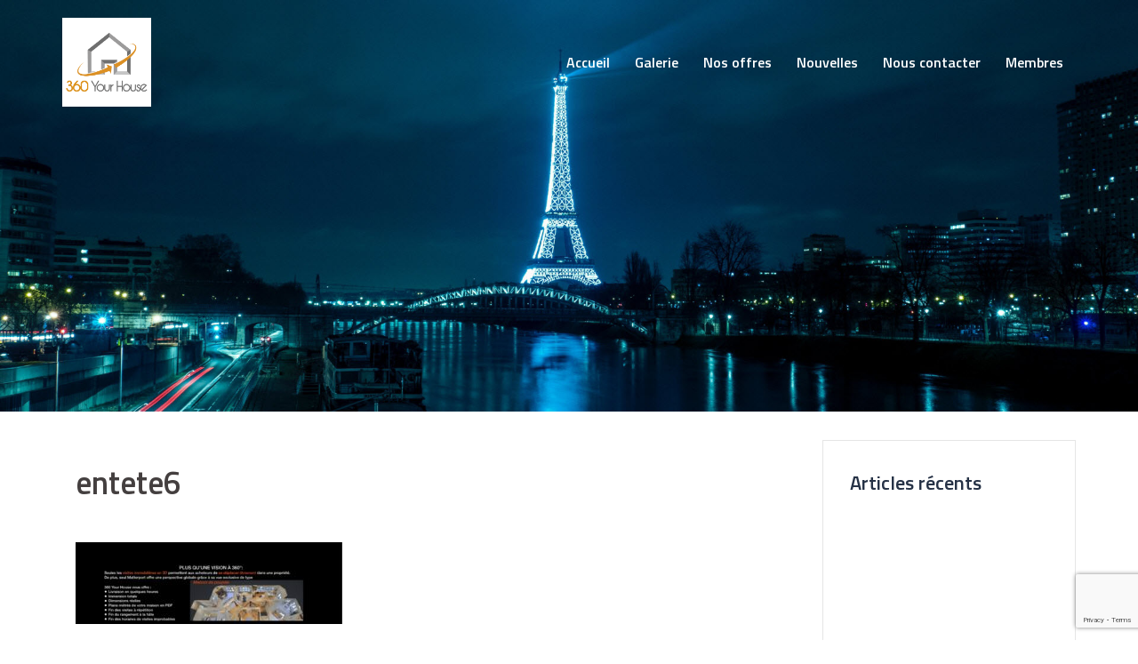

--- FILE ---
content_type: text/html; charset=UTF-8
request_url: https://360yourhouse.com/entete6/
body_size: 8488
content:
<!DOCTYPE html>
<html lang="fr-FR">
<head>
<meta charset="UTF-8">
<meta name="viewport" content="width=device-width, initial-scale=1">
<link rel="profile" href="https://gmpg.org/xfn/11">
<link rel="pingback" href="https://360yourhouse.com/xmlrpc.php">

<title>entete6 &#8211; Matterport &#8211; Visite virtuelle 3D interactive &#8211; 360yourhouse</title>
<link rel='dns-prefetch' href='//www.google.com' />
<link rel='dns-prefetch' href='//fonts.googleapis.com' />
<link rel='dns-prefetch' href='//s.w.org' />
<link rel="alternate" type="application/rss+xml" title="Matterport - Visite virtuelle 3D interactive - 360yourhouse &raquo; Flux" href="https://360yourhouse.com/feed/" />
<link rel="alternate" type="application/rss+xml" title="Matterport - Visite virtuelle 3D interactive - 360yourhouse &raquo; Flux des commentaires" href="https://360yourhouse.com/comments/feed/" />
		<script type="text/javascript">
			window._wpemojiSettings = {"baseUrl":"https:\/\/s.w.org\/images\/core\/emoji\/12.0.0-1\/72x72\/","ext":".png","svgUrl":"https:\/\/s.w.org\/images\/core\/emoji\/12.0.0-1\/svg\/","svgExt":".svg","source":{"concatemoji":"https:\/\/360yourhouse.com\/wp-includes\/js\/wp-emoji-release.min.js?ver=5.4.18"}};
			/*! This file is auto-generated */
			!function(e,a,t){var n,r,o,i=a.createElement("canvas"),p=i.getContext&&i.getContext("2d");function s(e,t){var a=String.fromCharCode;p.clearRect(0,0,i.width,i.height),p.fillText(a.apply(this,e),0,0);e=i.toDataURL();return p.clearRect(0,0,i.width,i.height),p.fillText(a.apply(this,t),0,0),e===i.toDataURL()}function c(e){var t=a.createElement("script");t.src=e,t.defer=t.type="text/javascript",a.getElementsByTagName("head")[0].appendChild(t)}for(o=Array("flag","emoji"),t.supports={everything:!0,everythingExceptFlag:!0},r=0;r<o.length;r++)t.supports[o[r]]=function(e){if(!p||!p.fillText)return!1;switch(p.textBaseline="top",p.font="600 32px Arial",e){case"flag":return s([127987,65039,8205,9895,65039],[127987,65039,8203,9895,65039])?!1:!s([55356,56826,55356,56819],[55356,56826,8203,55356,56819])&&!s([55356,57332,56128,56423,56128,56418,56128,56421,56128,56430,56128,56423,56128,56447],[55356,57332,8203,56128,56423,8203,56128,56418,8203,56128,56421,8203,56128,56430,8203,56128,56423,8203,56128,56447]);case"emoji":return!s([55357,56424,55356,57342,8205,55358,56605,8205,55357,56424,55356,57340],[55357,56424,55356,57342,8203,55358,56605,8203,55357,56424,55356,57340])}return!1}(o[r]),t.supports.everything=t.supports.everything&&t.supports[o[r]],"flag"!==o[r]&&(t.supports.everythingExceptFlag=t.supports.everythingExceptFlag&&t.supports[o[r]]);t.supports.everythingExceptFlag=t.supports.everythingExceptFlag&&!t.supports.flag,t.DOMReady=!1,t.readyCallback=function(){t.DOMReady=!0},t.supports.everything||(n=function(){t.readyCallback()},a.addEventListener?(a.addEventListener("DOMContentLoaded",n,!1),e.addEventListener("load",n,!1)):(e.attachEvent("onload",n),a.attachEvent("onreadystatechange",function(){"complete"===a.readyState&&t.readyCallback()})),(n=t.source||{}).concatemoji?c(n.concatemoji):n.wpemoji&&n.twemoji&&(c(n.twemoji),c(n.wpemoji)))}(window,document,window._wpemojiSettings);
		</script>
		<style type="text/css">
img.wp-smiley,
img.emoji {
	display: inline !important;
	border: none !important;
	box-shadow: none !important;
	height: 1em !important;
	width: 1em !important;
	margin: 0 .07em !important;
	vertical-align: -0.1em !important;
	background: none !important;
	padding: 0 !important;
}
</style>
	<link rel='stylesheet' id='sydney-bootstrap-css'  href='https://360yourhouse.com/wp-content/themes/sydney/css/bootstrap/bootstrap.min.css?ver=1' type='text/css' media='all' />
<link rel='stylesheet' id='wp-block-library-css'  href='https://360yourhouse.com/wp-includes/css/dist/block-library/style.min.css?ver=5.4.18' type='text/css' media='all' />
<link rel='stylesheet' id='contact-form-7-css'  href='https://360yourhouse.com/wp-content/plugins/contact-form-7/includes/css/styles.css?ver=5.1.8' type='text/css' media='all' />
<link rel='stylesheet' id='magnific-css'  href='https://360yourhouse.com/wp-content/plugins/shortcode-gallery-for-matterport-showcase/magnific.css?ver=5.4.18' type='text/css' media='all' />
<link rel='stylesheet' id='wp-matterport-css'  href='https://360yourhouse.com/wp-content/plugins/shortcode-gallery-for-matterport-showcase/wp-matterport.css?v=1.9.6&#038;ver=5.4.18' type='text/css' media='all' />
<link rel='stylesheet' id='sydney-google-fonts-css'  href='https://fonts.googleapis.com/css?family=Open+Sans%3A400%2C600%7CTitillium+Web%3A600&#038;subset=latin&#038;display=swap' type='text/css' media='all' />
<link rel='stylesheet' id='sydney-style-css'  href='https://360yourhouse.com/wp-content/themes/sydney/style.css?ver=20200129' type='text/css' media='all' />
<style id='sydney-style-inline-css' type='text/css'>
body, #mainnav ul ul a { font-family:Open Sans;}
h1, h2, h3, h4, h5, h6, #mainnav ul li a, .portfolio-info, .roll-testimonials .name, .roll-team .team-content .name, .roll-team .team-item .team-pop .name, .roll-tabs .menu-tab li a, .roll-testimonials .name, .roll-project .project-filter li a, .roll-button, .roll-counter .name-count, .roll-counter .numb-count button, input[type="button"], input[type="reset"], input[type="submit"] { font-family:Titillium Web;}
.site-title { font-size:20px; }
.site-description { font-size:16px; }
#mainnav ul li a { font-size:16px; }
h1 { font-size:31px; }
h2 { font-size:26px; }
h3 { font-size:24px; }
h4 { font-size:22px; }
h5 { font-size:20px; }
h6 { font-size:16px; }
body { font-size:14px; }
.single .hentry .title-post { font-size:36px; }
.header-image { background-size:cover;}
.header-image { height:300px; }
.read-more-gt,.widget-area .widget_fp_social a,#mainnav ul li a:hover, .sydney_contact_info_widget span, .roll-team .team-content .name,.roll-team .team-item .team-pop .team-social li:hover a,.roll-infomation li.address:before,.roll-infomation li.phone:before,.roll-infomation li.email:before,.roll-testimonials .name,.roll-button.border,.roll-button:hover,.roll-icon-list .icon i,.roll-icon-list .content h3 a:hover,.roll-icon-box.white .content h3 a,.roll-icon-box .icon i,.roll-icon-box .content h3 a:hover,.switcher-container .switcher-icon a:focus,.go-top:hover,.hentry .meta-post a:hover,#mainnav > ul > li > a.active, #mainnav > ul > li > a:hover, button:hover, input[type="button"]:hover, input[type="reset"]:hover, input[type="submit"]:hover, .text-color, .social-menu-widget a, .social-menu-widget a:hover, .archive .team-social li a, a, h1 a, h2 a, h3 a, h4 a, h5 a, h6 a,.classic-alt .meta-post a,.single .hentry .meta-post a, .content-area.modern .hentry .meta-post span:before, .content-area.modern .post-cat { color:#dc911a}
.reply,.woocommerce div.product .woocommerce-tabs ul.tabs li.active,.woocommerce #respond input#submit,.woocommerce a.button,.woocommerce button.button,.woocommerce input.button,.project-filter li a.active, .project-filter li a:hover,.preloader .pre-bounce1, .preloader .pre-bounce2,.roll-team .team-item .team-pop,.roll-progress .progress-animate,.roll-socials li a:hover,.roll-project .project-item .project-pop,.roll-project .project-filter li.active,.roll-project .project-filter li:hover,.roll-button.light:hover,.roll-button.border:hover,.roll-button,.roll-icon-box.white .icon,.owl-theme .owl-controls .owl-page.active span,.owl-theme .owl-controls.clickable .owl-page:hover span,.go-top,.bottom .socials li:hover a,.sidebar .widget:before,.blog-pagination ul li.active,.blog-pagination ul li:hover a,.content-area .hentry:after,.text-slider .maintitle:after,.error-wrap #search-submit:hover,#mainnav .sub-menu li:hover > a,#mainnav ul li ul:after, button, input[type="button"], input[type="reset"], input[type="submit"], .panel-grid-cell .widget-title:after { background-color:#dc911a}
.roll-socials li a:hover,.roll-socials li a,.roll-button.light:hover,.roll-button.border,.roll-button,.roll-icon-list .icon,.roll-icon-box .icon,.owl-theme .owl-controls .owl-page span,.comment .comment-detail,.widget-tags .tag-list a:hover,.blog-pagination ul li,.hentry blockquote,.error-wrap #search-submit:hover,textarea:focus,input[type="text"]:focus,input[type="password"]:focus,input[type="datetime"]:focus,input[type="datetime-local"]:focus,input[type="date"]:focus,input[type="month"]:focus,input[type="time"]:focus,input[type="week"]:focus,input[type="number"]:focus,input[type="email"]:focus,input[type="url"]:focus,input[type="search"]:focus,input[type="tel"]:focus,input[type="color"]:focus, button, input[type="button"], input[type="reset"], input[type="submit"], .archive .team-social li a { border-color:#dc911a}
.go-top:hover svg,.sydney_contact_info_widget span { fill:#dc911a;}
.site-header.float-header { background-color:rgba(0,0,0,0.9);}
@media only screen and (max-width: 1024px) { .site-header { background-color:#000000;}}
.site-title a, .site-title a:hover { color:#ffffff}
.site-description { color:#ffffff}
#mainnav ul li a, #mainnav ul li::before { color:#ffffff}
#mainnav .sub-menu li a { color:#ffffff}
#mainnav .sub-menu li a { background:#000000}
.text-slider .maintitle, .text-slider .subtitle { color:#ffffff}
body { color:#727272}
#secondary { background-color:#ffffff}
#secondary, #secondary a { color:#ffffff}
.footer-widgets { background-color:#3e3c3c}
#sidebar-footer,#sidebar-footer a,.footer-widgets .widget-title { color:#ffffff}
.btn-menu .sydney-svg-icon { fill:#dd9933}
#mainnav ul li a:hover { color:#dd9933}
.site-footer { background-color:#3e3c3c}
.site-footer,.site-footer a { color:#ffffff}
.overlay { background-color:#73dd39}
.page-wrap { padding-top:2px;}
.page-wrap { padding-bottom:0px;}
@media only screen and (max-width: 1025px) {		
			.mobile-slide {
				display: block;
			}
			.slide-item {
				background-image: none !important;
			}
			.header-slider {
			}
			.slide-item {
				height: auto !important;
			}
			.slide-inner {
				min-height: initial;
			} 
		}
@media only screen and (max-width: 780px) { 
    	h1 { font-size: 32px;}
		h2 { font-size: 28px;}
		h3 { font-size: 22px;}
		h4 { font-size: 18px;}
		h5 { font-size: 16px;}
		h6 { font-size: 14px;}
    }

</style>
<!--[if lte IE 9]>
<link rel='stylesheet' id='sydney-ie9-css'  href='https://360yourhouse.com/wp-content/themes/sydney/css/ie9.css?ver=5.4.18' type='text/css' media='all' />
<![endif]-->
<link rel='stylesheet' id='sydney-font-awesome-css'  href='https://360yourhouse.com/wp-content/themes/sydney/fonts/font-awesome.min.css?ver=5.4.18' type='text/css' media='all' />
<link rel='stylesheet' id='um_minified-css'  href='https://360yourhouse.com/wp-content/plugins/ultimate-member/assets/css/um.min.css?ver=1.3.88' type='text/css' media='all' />
<script type='text/javascript' data-cfasync="false" src='https://360yourhouse.com/wp-includes/js/jquery/jquery.js?ver=1.12.4-wp'></script>
<script type='text/javascript' data-cfasync="false" src='https://360yourhouse.com/wp-includes/js/jquery/jquery-migrate.min.js?ver=1.4.1'></script>
<script type='text/javascript' src='https://360yourhouse.com/wp-content/plugins/shortcode-gallery-for-matterport-showcase/magnific.min.js?ver=5.4.18'></script>
<script type='text/javascript' src='https://360yourhouse.com/wp-content/plugins/shortcode-gallery-for-matterport-showcase/wp-matterport.js?v=1.9.6&#038;ver=5.4.18'></script>
<link rel='https://api.w.org/' href='https://360yourhouse.com/wp-json/' />
<link rel="EditURI" type="application/rsd+xml" title="RSD" href="https://360yourhouse.com/xmlrpc.php?rsd" />
<link rel="wlwmanifest" type="application/wlwmanifest+xml" href="https://360yourhouse.com/wp-includes/wlwmanifest.xml" /> 
<meta name="generator" content="WordPress 5.4.18" />
<link rel='shortlink' href='https://360yourhouse.com/?p=1698' />
<link rel="alternate" type="application/json+oembed" href="https://360yourhouse.com/wp-json/oembed/1.0/embed?url=https%3A%2F%2F360yourhouse.com%2Fentete6%2F" />
<link rel="alternate" type="text/xml+oembed" href="https://360yourhouse.com/wp-json/oembed/1.0/embed?url=https%3A%2F%2F360yourhouse.com%2Fentete6%2F&#038;format=xml" />
			<style>
				.sydney-svg-icon {
					display: inline-block;
					width: 16px;
					height: 16px;
					vertical-align: middle;
					line-height: 1;
				}
				.team-item .team-social li .sydney-svg-icon {
					fill: #fff;
				}
				.team-item .team-social li:hover .sydney-svg-icon {
					fill: #000;
				}
				.team_hover_edits .team-social li a .sydney-svg-icon {
					fill: #000;
				}
				.team_hover_edits .team-social li:hover a .sydney-svg-icon {
					fill: #fff;
				}				
			</style>
		 
		<script type="text/javascript">

		var ultimatemember_image_upload_url = 'https://360yourhouse.com/wp-content/plugins/ultimate-member/core/lib/upload/um-image-upload.php';
		var ultimatemember_file_upload_url = 'https://360yourhouse.com/wp-content/plugins/ultimate-member/core/lib/upload/um-file-upload.php';
		var ultimatemember_ajax_url = 'https://360yourhouse.com/wp-admin/admin-ajax.php';

		</script>

	
		<style type="text/css">.request_name { display: none !important; }</style>

				<script type="text/javascript" >
				window.ga=window.ga||function(){(ga.q=ga.q||[]).push(arguments)};ga.l=+new Date;
				ga('create', 'UA-105436484-1', 'auto');
				// Plugins
				
				ga('send', 'pageview');
			</script>
			<script async src="https://www.google-analytics.com/analytics.js"></script>
			<link rel="icon" href="https://360yourhouse.com/wp-content/uploads/2017/07/cropped-LOGO_360-yourHouse-L2_FOND_blanc-1-32x32.png" sizes="32x32" />
<link rel="icon" href="https://360yourhouse.com/wp-content/uploads/2017/07/cropped-LOGO_360-yourHouse-L2_FOND_blanc-1-192x192.png" sizes="192x192" />
<link rel="apple-touch-icon" href="https://360yourhouse.com/wp-content/uploads/2017/07/cropped-LOGO_360-yourHouse-L2_FOND_blanc-1-180x180.png" />
<meta name="msapplication-TileImage" content="https://360yourhouse.com/wp-content/uploads/2017/07/cropped-LOGO_360-yourHouse-L2_FOND_blanc-1-270x270.png" />
		<style type="text/css" id="wp-custom-css">
			label_revisite
{
	display:block;
	width:500px;
	float:left;
	font-weight:normal;
	line-height:center;
}		</style>
		</head>

<body data-rsssl=1 class="attachment attachment-template-default single single-attachment postid-1698 attachmentid-1698 attachment-jpeg elementor-default elementor-kit-5401">

	<div class="preloader">
	    <div class="spinner">
	        <div class="pre-bounce1"></div>
	        <div class="pre-bounce2"></div>
	    </div>
	</div>
	
<div id="page" class="hfeed site">
	<a class="skip-link screen-reader-text" href="#content">Aller au contenu</a>

	
	<header id="masthead" class="site-header" role="banner">
		<div class="header-wrap">
            <div class="container">
                <div class="row">
				<div class="col-md-4 col-sm-8 col-xs-12">
		        					<a href="https://360yourhouse.com/" title="Matterport &#8211; Visite virtuelle 3D interactive &#8211; 360yourhouse"><img class="site-logo" src="https://360yourhouse.com/wp-content/uploads/2017/07/LOGO_360-yourHouse-L2_FOND_blanc.png" alt="Matterport &#8211; Visite virtuelle 3D interactive &#8211; 360yourhouse" /></a>
													</div>
				<div class="col-md-8 col-sm-4 col-xs-12">
					<div class="btn-menu"><i class="sydney-svg-icon"><svg xmlns="http://www.w3.org/2000/svg" viewBox="0 0 448 512"><path d="M16 132h416c8.837 0 16-7.163 16-16V76c0-8.837-7.163-16-16-16H16C7.163 60 0 67.163 0 76v40c0 8.837 7.163 16 16 16zm0 160h416c8.837 0 16-7.163 16-16v-40c0-8.837-7.163-16-16-16H16c-8.837 0-16 7.163-16 16v40c0 8.837 7.163 16 16 16zm0 160h416c8.837 0 16-7.163 16-16v-40c0-8.837-7.163-16-16-16H16c-8.837 0-16 7.163-16 16v40c0 8.837 7.163 16 16 16z" /></svg></i></div>
					<nav id="mainnav" class="mainnav" role="navigation">
						<div class="menu-menu-superieur-container"><ul id="menu-menu-superieur" class="menu"><li id="menu-item-26" class="menu-item menu-item-type-custom menu-item-object-custom menu-item-home menu-item-26"><a href="https://360yourhouse.com">Accueil</a></li>
<li id="menu-item-1127" class="menu-item menu-item-type-post_type menu-item-object-page menu-item-1127"><a href="https://360yourhouse.com/visite-virtuelle-3d-2/">Galerie</a></li>
<li id="menu-item-417" class="menu-item menu-item-type-post_type menu-item-object-page menu-item-has-children menu-item-417"><a href="https://360yourhouse.com/matterport/">Nos offres</a>
<ul class="sub-menu">
	<li id="menu-item-913" class="menu-item menu-item-type-post_type menu-item-object-page menu-item-913"><a href="https://360yourhouse.com/matterport/matterport-scan-3d/">Scan 3D</a></li>
	<li id="menu-item-912" class="menu-item menu-item-type-post_type menu-item-object-page menu-item-912"><a href="https://360yourhouse.com/matterport/offre-locatives/">Offres locatives</a></li>
	<li id="menu-item-911" class="menu-item menu-item-type-post_type menu-item-object-page menu-item-911"><a href="https://360yourhouse.com/matterport/nos-formations/">Formations</a></li>
</ul>
</li>
<li id="menu-item-1444" class="menu-item menu-item-type-post_type menu-item-object-page menu-item-1444"><a href="https://360yourhouse.com/visite-virtuelle-3d-news/">Nouvelles</a></li>
<li id="menu-item-27" class="menu-item menu-item-type-post_type menu-item-object-page menu-item-27"><a href="https://360yourhouse.com/contactus/">Nous contacter</a></li>
<li id="menu-item-1579" class="menu-item menu-item-type-post_type menu-item-object-page menu-item-has-children menu-item-1579"><a href="https://360yourhouse.com/members/">Membres</a>
<ul class="sub-menu">
	<li id="menu-item-1581" class="menu-item menu-item-type-post_type menu-item-object-page menu-item-1581"><a href="https://360yourhouse.com/login/">Login</a></li>
</ul>
</li>
</ul></div>					</nav><!-- #site-navigation -->
				</div>
				</div>
			</div>
		</div>
	</header><!-- #masthead -->

	
	<div class="sydney-hero-area">
				<div class="header-image">
			<div class="overlay"></div>			<img class="header-inner" src="https://360yourhouse.com/wp-content/uploads/2018/04/2018-04-09_23-02-48.jpg" width="1920" alt="Matterport &#8211; Visite virtuelle 3D interactive &#8211; 360yourhouse" title="Matterport &#8211; Visite virtuelle 3D interactive &#8211; 360yourhouse">
		</div>
		<div id="wp-custom-header" class="wp-custom-header"><img src="https://360yourhouse.com/wp-content/uploads/2018/04/2018-04-09_23-02-48.jpg" width="1920" height="695" alt="Matterport - Visite virtuelle 3D interactive - 360yourhouse" srcset="https://360yourhouse.com/wp-content/uploads/2018/04/2018-04-09_23-02-48.jpg 1920w, https://360yourhouse.com/wp-content/uploads/2018/04/2018-04-09_23-02-48-300x109.jpg 300w, https://360yourhouse.com/wp-content/uploads/2018/04/2018-04-09_23-02-48-768x278.jpg 768w, https://360yourhouse.com/wp-content/uploads/2018/04/2018-04-09_23-02-48-1024x371.jpg 1024w, https://360yourhouse.com/wp-content/uploads/2018/04/2018-04-09_23-02-48-830x300.jpg 830w, https://360yourhouse.com/wp-content/uploads/2018/04/2018-04-09_23-02-48-230x83.jpg 230w, https://360yourhouse.com/wp-content/uploads/2018/04/2018-04-09_23-02-48-350x127.jpg 350w, https://360yourhouse.com/wp-content/uploads/2018/04/2018-04-09_23-02-48-480x174.jpg 480w" sizes="(max-width: 1920px) 100vw, 1920px" /></div>
			</div>

	
	<div id="content" class="page-wrap">
		<div class="container content-wrapper">
			<div class="row">	
	
	
	<div id="primary" class="content-area col-md-9 ">

		
		<main id="main" class="post-wrap" role="main">

		
			
<article id="post-1698" class="post-1698 attachment type-attachment status-inherit hentry">
	
	
	<header class="entry-header">
		
		<div class="meta-post">
					</div>

		<h1 class="title-post entry-title">entete6</h1>
			</header><!-- .entry-header -->

	
	<div class="entry-content">
		<p class="attachment"><a href='https://360yourhouse.com/wp-content/uploads/2017/12/entete6.jpeg'><img width="300" height="92" src="https://360yourhouse.com/wp-content/uploads/2017/12/entete6-300x92.jpeg" class="attachment-medium size-medium" alt="" srcset="https://360yourhouse.com/wp-content/uploads/2017/12/entete6-300x92.jpeg 300w, https://360yourhouse.com/wp-content/uploads/2017/12/entete6-768x236.jpeg 768w, https://360yourhouse.com/wp-content/uploads/2017/12/entete6-1024x315.jpeg 1024w, https://360yourhouse.com/wp-content/uploads/2017/12/entete6-830x255.jpeg 830w, https://360yourhouse.com/wp-content/uploads/2017/12/entete6-230x71.jpeg 230w, https://360yourhouse.com/wp-content/uploads/2017/12/entete6-350x108.jpeg 350w, https://360yourhouse.com/wp-content/uploads/2017/12/entete6-480x148.jpeg 480w, https://360yourhouse.com/wp-content/uploads/2017/12/entete6.jpeg 1438w" sizes="(max-width: 300px) 100vw, 300px" /></a></p>
			</div><!-- .entry-content -->

	<footer class="entry-footer">
			</footer><!-- .entry-footer -->

	
</article><!-- #post-## -->

				<nav class="navigation post-navigation" role="navigation">
		<h2 class="screen-reader-text">Navigation d’article</h2>
		<div class="nav-links clearfix">
			<div class="nav-previous"><span>&#10229;</span><a href="https://360yourhouse.com/entete6/" rel="prev">entete6</a></div>		</div><!-- .nav-links -->
	</nav><!-- .navigation -->
	
			
		
		</main><!-- #main -->
	</div><!-- #primary -->

	

<div id="secondary" class="widget-area col-md-3" role="complementary">
			<aside id="recent-posts-7" class="widget widget_recent_entries">		<h3 class="widget-title">Articles récents</h3>		<ul>
											<li>
					<a href="https://360yourhouse.com/nouvelle-agence-cliente-cl-immobilier/">Nouvelle Agence Cliente CL Immobilier</a>
									</li>
											<li>
					<a href="https://360yourhouse.com/visite-virtuelle-3d-la-foret-saint-orens/">Visite Virtuelle 3D &#8211; La Forêt Saint-orens</a>
									</li>
											<li>
					<a href="https://360yourhouse.com/tres-bel-exemple-lermitage/">Un très bel exemple &#8211; l&#8217;Ermitage</a>
									</li>
											<li>
					<a href="https://360yourhouse.com/realisation-pour-les-restaurants/">Réalisation pour les Restaurants</a>
									</li>
					</ul>
		</aside><aside id="media_image-3" class="widget widget_media_image"><img width="180" height="129" src="https://360yourhouse.com/wp-content/uploads/2017/08/logo2-tr-footer-1.png" class="image wp-image-827  attachment-full size-full" alt="" style="max-width: 100%; height: auto;" /></aside></div><!-- #secondary -->
			</div>
		</div>
	</div><!-- #content -->

	
			

	
	<div id="sidebar-footer" class="footer-widgets widget-area" role="complementary">
		<div class="container">
							<div class="sidebar-column col-md-3">
					<aside id="sydney_contact_info-5" class="widget sydney_contact_info_widget"><h3 class="widget-title">Agence Toulouse Bordeaux Arcachon Biarritz</h3><div class="contact-address"><span><i class="sydney-svg-icon"><svg xmlns="http://www.w3.org/2000/svg" viewBox="0 0 576 512"><path d="M280.37 148.26L96 300.11V464a16 16 0 0 0 16 16l112.06-.29a16 16 0 0 0 15.92-16V368a16 16 0 0 1 16-16h64a16 16 0 0 1 16 16v95.64a16 16 0 0 0 16 16.05L464 480a16 16 0 0 0 16-16V300L295.67 148.26a12.19 12.19 0 0 0-15.3 0zM571.6 251.47L488 182.56V44.05a12 12 0 0 0-12-12h-56a12 12 0 0 0-12 12v72.61L318.47 43a48 48 0 0 0-61 0L4.34 251.47a12 12 0 0 0-1.6 16.9l25.5 31A12 12 0 0 0 45.15 301l235.22-193.74a12.19 12.19 0 0 1 15.3 0L530.9 301a12 12 0 0 0 16.9-1.6l25.5-31a12 12 0 0 0-1.7-16.93z" /></svg></i></span>Toulouse</div><div class="contact-phone"><span><i class="sydney-svg-icon"><svg xmlns="http://www.w3.org/2000/svg" viewBox="0 0 512 512"><path d="M497.39 361.8l-112-48a24 24 0 0 0-28 6.9l-49.6 60.6A370.66 370.66 0 0 1 130.6 204.11l60.6-49.6a23.94 23.94 0 0 0 6.9-28l-48-112A24.16 24.16 0 0 0 122.6.61l-104 24A24 24 0 0 0 0 48c0 256.5 207.9 464 464 464a24 24 0 0 0 23.4-18.6l24-104a24.29 24.29 0 0 0-14.01-27.6z" /></svg></i></span>+33 (0)7 81 51 82 88</div><div class="contact-email"><span><i class="sydney-svg-icon"><svg xmlns="http://www.w3.org/2000/svg" viewBox="0 0 512 512"><path d="M502.3 190.8c3.9-3.1 9.7-.2 9.7 4.7V400c0 26.5-21.5 48-48 48H48c-26.5 0-48-21.5-48-48V195.6c0-5 5.7-7.8 9.7-4.7 22.4 17.4 52.1 39.5 154.1 113.6 21.1 15.4 56.7 47.8 92.2 47.6 35.7.3 72-32.8 92.3-47.6 102-74.1 131.6-96.3 154-113.7zM256 320c23.2.4 56.6-29.2 73.4-41.4 132.7-96.3 142.8-104.7 173.4-128.7 5.8-4.5 9.2-11.5 9.2-18.9v-19c0-26.5-21.5-48-48-48H48C21.5 64 0 85.5 0 112v19c0 7.4 3.4 14.3 9.2 18.9 30.6 23.9 40.7 32.4 173.4 128.7 16.8 12.2 50.2 41.8 73.4 41.4z" /></svg></i></span><a href="mailto:&#99;&#111;n&#116;&#97;c&#116;&#64;360y&#111;u&#114;&#104;o&#117;&#115;&#101;&#46;co&#109;">&#99;&#111;n&#116;&#97;c&#116;&#64;360y&#111;u&#114;&#104;o&#117;&#115;&#101;&#46;co&#109;</a></div></aside>				</div>
				
							<div class="sidebar-column col-md-3">
					<aside id="custom_html-7" class="widget_text widget widget_custom_html"><h3 class="widget-title">Agence de Paris</h3><div class="textwidget custom-html-widget">Email : paris@360yourhouse.com<br>
Tel : +33 (0)7 81 51 82 88</div></aside>				</div>
				
							<div class="sidebar-column col-md-3">
					<aside id="custom_html-4" class="widget_text widget widget_custom_html"><h3 class="widget-title"> Agence de Nantes Rennes Lannion</h3><div class="textwidget custom-html-widget">Email : nantes@360yourhouse.com
Tel : +33 (0)6 72 01 82 10</div></aside>				</div>
				
							<div class="sidebar-column col-md-3">
					<aside id="custom_html-9" class="widget_text widget widget_custom_html"><h3 class="widget-title">Agence de Geneve</h3><div class="textwidget custom-html-widget">Email : geneve@360yourhouse.com<br>
Tel : +33 (0)7 81 51 82 88</div></aside>				</div>
				
		</div>	
	</div>	
    <a class="go-top"><i class="sydney-svg-icon"><svg xmlns="http://www.w3.org/2000/svg" viewBox="0 0 448 512"><path d="M240.971 130.524l194.343 194.343c9.373 9.373 9.373 24.569 0 33.941l-22.667 22.667c-9.357 9.357-24.522 9.375-33.901.04L224 227.495 69.255 381.516c-9.379 9.335-24.544 9.317-33.901-.04l-22.667-22.667c-9.373-9.373-9.373-24.569 0-33.941L207.03 130.525c9.372-9.373 24.568-9.373 33.941-.001z" /></svg></i></a>
		
	<footer id="colophon" class="site-footer" role="contentinfo">
		<div class="site-info container">
			<a href="https://fr.wordpress.org/">Fièrement propulsé par WordPress</a>
			<span class="sep"> | </span>
			Thème&nbsp;: <a href="https://athemes.com/theme/sydney" rel="nofollow">Sydney</a> par aThemes.		</div><!-- .site-info -->
	</footer><!-- #colophon -->

	
</div><!-- #page -->

<div id="um_upload_single" style="display:none">
	
</div><div id="um_view_photo" style="display:none">

	<a href="#" data-action="um_remove_modal" class="um-modal-close"><i class="um-faicon-times"></i></a>
	
	<div class="um-modal-body photo">
	
		<div class="um-modal-photo">

		</div>

	</div>
	
</div><script type='text/javascript' src='https://360yourhouse.com/wp-content/plugins/sydney-toolbox/js/main.js?ver=20200504'></script>
<script type='text/javascript' src='https://360yourhouse.com/wp-content/themes/sydney/js/elementor.js?ver=20200504'></script>
<script type='text/javascript'>
/* <![CDATA[ */
var wpcf7 = {"apiSettings":{"root":"https:\/\/360yourhouse.com\/wp-json\/contact-form-7\/v1","namespace":"contact-form-7\/v1"}};
/* ]]> */
</script>
<script type='text/javascript' src='https://360yourhouse.com/wp-content/plugins/contact-form-7/includes/js/scripts.js?ver=5.1.8'></script>
<script type='text/javascript' src='https://www.google.com/recaptcha/api.js?render=6LcoxvgUAAAAANM9uftBRCIS0cvKcJ3YXSGkfX5I&#038;ver=3.0'></script>
<script type='text/javascript' src='https://360yourhouse.com/wp-content/themes/sydney/js/scripts.js?ver=5.4.18'></script>
<script type='text/javascript' src='https://360yourhouse.com/wp-content/themes/sydney/js/main.min.js?ver=20200504'></script>
<script type='text/javascript' src='https://360yourhouse.com/wp-content/themes/sydney/js/so-legacy.js?ver=5.4.18'></script>
<script type='text/javascript' src='https://360yourhouse.com/wp-content/themes/sydney/js/so-legacy-main.js?ver=5.4.18'></script>
<script type='text/javascript' data-cfasync="false" src='https://360yourhouse.com/wp-includes/js/imagesloaded.min.js?ver=3.2.0'></script>
<script type='text/javascript' data-cfasync="false" src='https://360yourhouse.com/wp-includes/js/masonry.min.js?ver=3.3.2'></script>
<script type='text/javascript' data-cfasync="false" src='https://360yourhouse.com/wp-includes/js/jquery/jquery.masonry.min.js?ver=3.1.2b'></script>
<script type='text/javascript'>
/* <![CDATA[ */
var um_scripts = {"ajaxurl":"https:\/\/360yourhouse.com\/wp-admin\/admin-ajax.php","fileupload":"https:\/\/360yourhouse.com\/wp-content\/plugins\/ultimate-member\/core\/lib\/upload\/um-file-upload.php","imageupload":"https:\/\/360yourhouse.com\/wp-content\/plugins\/ultimate-member\/core\/lib\/upload\/um-image-upload.php"};
/* ]]> */
</script>
<script type='text/javascript' src='https://360yourhouse.com/wp-content/plugins/ultimate-member/assets/js/um.min.js?ver=1.3.88'></script>
<script type='text/javascript' src='https://360yourhouse.com/wp-content/plugins/ultimate-member/assets/js/pickadate/translations/fr_FR.js?ver=1.3.88'></script>
<script type='text/javascript' data-cfasync="false" src='https://360yourhouse.com/wp-includes/js/wp-embed.min.js?ver=5.4.18'></script>
	<script>
	/(trident|msie)/i.test(navigator.userAgent)&&document.getElementById&&window.addEventListener&&window.addEventListener("hashchange",function(){var t,e=location.hash.substring(1);/^[A-z0-9_-]+$/.test(e)&&(t=document.getElementById(e))&&(/^(?:a|select|input|button|textarea)$/i.test(t.tagName)||(t.tabIndex=-1),t.focus())},!1);
	</script>
	<script type="text/javascript">
( function( sitekey, actions ) {

	document.addEventListener( 'DOMContentLoaded', function( event ) {
		var wpcf7recaptcha = {

			execute: function( action ) {
				grecaptcha.execute(
					sitekey,
					{ action: action }
				).then( function( token ) {
					var event = new CustomEvent( 'wpcf7grecaptchaexecuted', {
						detail: {
							action: action,
							token: token,
						},
					} );

					document.dispatchEvent( event );
				} );
			},

			executeOnHomepage: function() {
				wpcf7recaptcha.execute( actions[ 'homepage' ] );
			},

			executeOnContactform: function() {
				wpcf7recaptcha.execute( actions[ 'contactform' ] );
			},

		};

		grecaptcha.ready(
			wpcf7recaptcha.executeOnHomepage
		);

		document.addEventListener( 'change',
			wpcf7recaptcha.executeOnContactform, false
		);

		document.addEventListener( 'wpcf7submit',
			wpcf7recaptcha.executeOnHomepage, false
		);

	} );

	document.addEventListener( 'wpcf7grecaptchaexecuted', function( event ) {
		var fields = document.querySelectorAll(
			"form.wpcf7-form input[name='g-recaptcha-response']"
		);

		for ( var i = 0; i < fields.length; i++ ) {
			var field = fields[ i ];
			field.setAttribute( 'value', event.detail.token );
		}
	} );

} )(
	'6LcoxvgUAAAAANM9uftBRCIS0cvKcJ3YXSGkfX5I',
	{"homepage":"homepage","contactform":"contactform"}
);
</script>

		<script type="text/javascript">jQuery( '#request' ).val( '' );</script>

	
</body>
</html>


--- FILE ---
content_type: text/html; charset=utf-8
request_url: https://www.google.com/recaptcha/api2/anchor?ar=1&k=6LcoxvgUAAAAANM9uftBRCIS0cvKcJ3YXSGkfX5I&co=aHR0cHM6Ly8zNjB5b3VyaG91c2UuY29tOjQ0Mw..&hl=en&v=PoyoqOPhxBO7pBk68S4YbpHZ&size=invisible&anchor-ms=20000&execute-ms=30000&cb=sfr0wsrjzuub
body_size: 48776
content:
<!DOCTYPE HTML><html dir="ltr" lang="en"><head><meta http-equiv="Content-Type" content="text/html; charset=UTF-8">
<meta http-equiv="X-UA-Compatible" content="IE=edge">
<title>reCAPTCHA</title>
<style type="text/css">
/* cyrillic-ext */
@font-face {
  font-family: 'Roboto';
  font-style: normal;
  font-weight: 400;
  font-stretch: 100%;
  src: url(//fonts.gstatic.com/s/roboto/v48/KFO7CnqEu92Fr1ME7kSn66aGLdTylUAMa3GUBHMdazTgWw.woff2) format('woff2');
  unicode-range: U+0460-052F, U+1C80-1C8A, U+20B4, U+2DE0-2DFF, U+A640-A69F, U+FE2E-FE2F;
}
/* cyrillic */
@font-face {
  font-family: 'Roboto';
  font-style: normal;
  font-weight: 400;
  font-stretch: 100%;
  src: url(//fonts.gstatic.com/s/roboto/v48/KFO7CnqEu92Fr1ME7kSn66aGLdTylUAMa3iUBHMdazTgWw.woff2) format('woff2');
  unicode-range: U+0301, U+0400-045F, U+0490-0491, U+04B0-04B1, U+2116;
}
/* greek-ext */
@font-face {
  font-family: 'Roboto';
  font-style: normal;
  font-weight: 400;
  font-stretch: 100%;
  src: url(//fonts.gstatic.com/s/roboto/v48/KFO7CnqEu92Fr1ME7kSn66aGLdTylUAMa3CUBHMdazTgWw.woff2) format('woff2');
  unicode-range: U+1F00-1FFF;
}
/* greek */
@font-face {
  font-family: 'Roboto';
  font-style: normal;
  font-weight: 400;
  font-stretch: 100%;
  src: url(//fonts.gstatic.com/s/roboto/v48/KFO7CnqEu92Fr1ME7kSn66aGLdTylUAMa3-UBHMdazTgWw.woff2) format('woff2');
  unicode-range: U+0370-0377, U+037A-037F, U+0384-038A, U+038C, U+038E-03A1, U+03A3-03FF;
}
/* math */
@font-face {
  font-family: 'Roboto';
  font-style: normal;
  font-weight: 400;
  font-stretch: 100%;
  src: url(//fonts.gstatic.com/s/roboto/v48/KFO7CnqEu92Fr1ME7kSn66aGLdTylUAMawCUBHMdazTgWw.woff2) format('woff2');
  unicode-range: U+0302-0303, U+0305, U+0307-0308, U+0310, U+0312, U+0315, U+031A, U+0326-0327, U+032C, U+032F-0330, U+0332-0333, U+0338, U+033A, U+0346, U+034D, U+0391-03A1, U+03A3-03A9, U+03B1-03C9, U+03D1, U+03D5-03D6, U+03F0-03F1, U+03F4-03F5, U+2016-2017, U+2034-2038, U+203C, U+2040, U+2043, U+2047, U+2050, U+2057, U+205F, U+2070-2071, U+2074-208E, U+2090-209C, U+20D0-20DC, U+20E1, U+20E5-20EF, U+2100-2112, U+2114-2115, U+2117-2121, U+2123-214F, U+2190, U+2192, U+2194-21AE, U+21B0-21E5, U+21F1-21F2, U+21F4-2211, U+2213-2214, U+2216-22FF, U+2308-230B, U+2310, U+2319, U+231C-2321, U+2336-237A, U+237C, U+2395, U+239B-23B7, U+23D0, U+23DC-23E1, U+2474-2475, U+25AF, U+25B3, U+25B7, U+25BD, U+25C1, U+25CA, U+25CC, U+25FB, U+266D-266F, U+27C0-27FF, U+2900-2AFF, U+2B0E-2B11, U+2B30-2B4C, U+2BFE, U+3030, U+FF5B, U+FF5D, U+1D400-1D7FF, U+1EE00-1EEFF;
}
/* symbols */
@font-face {
  font-family: 'Roboto';
  font-style: normal;
  font-weight: 400;
  font-stretch: 100%;
  src: url(//fonts.gstatic.com/s/roboto/v48/KFO7CnqEu92Fr1ME7kSn66aGLdTylUAMaxKUBHMdazTgWw.woff2) format('woff2');
  unicode-range: U+0001-000C, U+000E-001F, U+007F-009F, U+20DD-20E0, U+20E2-20E4, U+2150-218F, U+2190, U+2192, U+2194-2199, U+21AF, U+21E6-21F0, U+21F3, U+2218-2219, U+2299, U+22C4-22C6, U+2300-243F, U+2440-244A, U+2460-24FF, U+25A0-27BF, U+2800-28FF, U+2921-2922, U+2981, U+29BF, U+29EB, U+2B00-2BFF, U+4DC0-4DFF, U+FFF9-FFFB, U+10140-1018E, U+10190-1019C, U+101A0, U+101D0-101FD, U+102E0-102FB, U+10E60-10E7E, U+1D2C0-1D2D3, U+1D2E0-1D37F, U+1F000-1F0FF, U+1F100-1F1AD, U+1F1E6-1F1FF, U+1F30D-1F30F, U+1F315, U+1F31C, U+1F31E, U+1F320-1F32C, U+1F336, U+1F378, U+1F37D, U+1F382, U+1F393-1F39F, U+1F3A7-1F3A8, U+1F3AC-1F3AF, U+1F3C2, U+1F3C4-1F3C6, U+1F3CA-1F3CE, U+1F3D4-1F3E0, U+1F3ED, U+1F3F1-1F3F3, U+1F3F5-1F3F7, U+1F408, U+1F415, U+1F41F, U+1F426, U+1F43F, U+1F441-1F442, U+1F444, U+1F446-1F449, U+1F44C-1F44E, U+1F453, U+1F46A, U+1F47D, U+1F4A3, U+1F4B0, U+1F4B3, U+1F4B9, U+1F4BB, U+1F4BF, U+1F4C8-1F4CB, U+1F4D6, U+1F4DA, U+1F4DF, U+1F4E3-1F4E6, U+1F4EA-1F4ED, U+1F4F7, U+1F4F9-1F4FB, U+1F4FD-1F4FE, U+1F503, U+1F507-1F50B, U+1F50D, U+1F512-1F513, U+1F53E-1F54A, U+1F54F-1F5FA, U+1F610, U+1F650-1F67F, U+1F687, U+1F68D, U+1F691, U+1F694, U+1F698, U+1F6AD, U+1F6B2, U+1F6B9-1F6BA, U+1F6BC, U+1F6C6-1F6CF, U+1F6D3-1F6D7, U+1F6E0-1F6EA, U+1F6F0-1F6F3, U+1F6F7-1F6FC, U+1F700-1F7FF, U+1F800-1F80B, U+1F810-1F847, U+1F850-1F859, U+1F860-1F887, U+1F890-1F8AD, U+1F8B0-1F8BB, U+1F8C0-1F8C1, U+1F900-1F90B, U+1F93B, U+1F946, U+1F984, U+1F996, U+1F9E9, U+1FA00-1FA6F, U+1FA70-1FA7C, U+1FA80-1FA89, U+1FA8F-1FAC6, U+1FACE-1FADC, U+1FADF-1FAE9, U+1FAF0-1FAF8, U+1FB00-1FBFF;
}
/* vietnamese */
@font-face {
  font-family: 'Roboto';
  font-style: normal;
  font-weight: 400;
  font-stretch: 100%;
  src: url(//fonts.gstatic.com/s/roboto/v48/KFO7CnqEu92Fr1ME7kSn66aGLdTylUAMa3OUBHMdazTgWw.woff2) format('woff2');
  unicode-range: U+0102-0103, U+0110-0111, U+0128-0129, U+0168-0169, U+01A0-01A1, U+01AF-01B0, U+0300-0301, U+0303-0304, U+0308-0309, U+0323, U+0329, U+1EA0-1EF9, U+20AB;
}
/* latin-ext */
@font-face {
  font-family: 'Roboto';
  font-style: normal;
  font-weight: 400;
  font-stretch: 100%;
  src: url(//fonts.gstatic.com/s/roboto/v48/KFO7CnqEu92Fr1ME7kSn66aGLdTylUAMa3KUBHMdazTgWw.woff2) format('woff2');
  unicode-range: U+0100-02BA, U+02BD-02C5, U+02C7-02CC, U+02CE-02D7, U+02DD-02FF, U+0304, U+0308, U+0329, U+1D00-1DBF, U+1E00-1E9F, U+1EF2-1EFF, U+2020, U+20A0-20AB, U+20AD-20C0, U+2113, U+2C60-2C7F, U+A720-A7FF;
}
/* latin */
@font-face {
  font-family: 'Roboto';
  font-style: normal;
  font-weight: 400;
  font-stretch: 100%;
  src: url(//fonts.gstatic.com/s/roboto/v48/KFO7CnqEu92Fr1ME7kSn66aGLdTylUAMa3yUBHMdazQ.woff2) format('woff2');
  unicode-range: U+0000-00FF, U+0131, U+0152-0153, U+02BB-02BC, U+02C6, U+02DA, U+02DC, U+0304, U+0308, U+0329, U+2000-206F, U+20AC, U+2122, U+2191, U+2193, U+2212, U+2215, U+FEFF, U+FFFD;
}
/* cyrillic-ext */
@font-face {
  font-family: 'Roboto';
  font-style: normal;
  font-weight: 500;
  font-stretch: 100%;
  src: url(//fonts.gstatic.com/s/roboto/v48/KFO7CnqEu92Fr1ME7kSn66aGLdTylUAMa3GUBHMdazTgWw.woff2) format('woff2');
  unicode-range: U+0460-052F, U+1C80-1C8A, U+20B4, U+2DE0-2DFF, U+A640-A69F, U+FE2E-FE2F;
}
/* cyrillic */
@font-face {
  font-family: 'Roboto';
  font-style: normal;
  font-weight: 500;
  font-stretch: 100%;
  src: url(//fonts.gstatic.com/s/roboto/v48/KFO7CnqEu92Fr1ME7kSn66aGLdTylUAMa3iUBHMdazTgWw.woff2) format('woff2');
  unicode-range: U+0301, U+0400-045F, U+0490-0491, U+04B0-04B1, U+2116;
}
/* greek-ext */
@font-face {
  font-family: 'Roboto';
  font-style: normal;
  font-weight: 500;
  font-stretch: 100%;
  src: url(//fonts.gstatic.com/s/roboto/v48/KFO7CnqEu92Fr1ME7kSn66aGLdTylUAMa3CUBHMdazTgWw.woff2) format('woff2');
  unicode-range: U+1F00-1FFF;
}
/* greek */
@font-face {
  font-family: 'Roboto';
  font-style: normal;
  font-weight: 500;
  font-stretch: 100%;
  src: url(//fonts.gstatic.com/s/roboto/v48/KFO7CnqEu92Fr1ME7kSn66aGLdTylUAMa3-UBHMdazTgWw.woff2) format('woff2');
  unicode-range: U+0370-0377, U+037A-037F, U+0384-038A, U+038C, U+038E-03A1, U+03A3-03FF;
}
/* math */
@font-face {
  font-family: 'Roboto';
  font-style: normal;
  font-weight: 500;
  font-stretch: 100%;
  src: url(//fonts.gstatic.com/s/roboto/v48/KFO7CnqEu92Fr1ME7kSn66aGLdTylUAMawCUBHMdazTgWw.woff2) format('woff2');
  unicode-range: U+0302-0303, U+0305, U+0307-0308, U+0310, U+0312, U+0315, U+031A, U+0326-0327, U+032C, U+032F-0330, U+0332-0333, U+0338, U+033A, U+0346, U+034D, U+0391-03A1, U+03A3-03A9, U+03B1-03C9, U+03D1, U+03D5-03D6, U+03F0-03F1, U+03F4-03F5, U+2016-2017, U+2034-2038, U+203C, U+2040, U+2043, U+2047, U+2050, U+2057, U+205F, U+2070-2071, U+2074-208E, U+2090-209C, U+20D0-20DC, U+20E1, U+20E5-20EF, U+2100-2112, U+2114-2115, U+2117-2121, U+2123-214F, U+2190, U+2192, U+2194-21AE, U+21B0-21E5, U+21F1-21F2, U+21F4-2211, U+2213-2214, U+2216-22FF, U+2308-230B, U+2310, U+2319, U+231C-2321, U+2336-237A, U+237C, U+2395, U+239B-23B7, U+23D0, U+23DC-23E1, U+2474-2475, U+25AF, U+25B3, U+25B7, U+25BD, U+25C1, U+25CA, U+25CC, U+25FB, U+266D-266F, U+27C0-27FF, U+2900-2AFF, U+2B0E-2B11, U+2B30-2B4C, U+2BFE, U+3030, U+FF5B, U+FF5D, U+1D400-1D7FF, U+1EE00-1EEFF;
}
/* symbols */
@font-face {
  font-family: 'Roboto';
  font-style: normal;
  font-weight: 500;
  font-stretch: 100%;
  src: url(//fonts.gstatic.com/s/roboto/v48/KFO7CnqEu92Fr1ME7kSn66aGLdTylUAMaxKUBHMdazTgWw.woff2) format('woff2');
  unicode-range: U+0001-000C, U+000E-001F, U+007F-009F, U+20DD-20E0, U+20E2-20E4, U+2150-218F, U+2190, U+2192, U+2194-2199, U+21AF, U+21E6-21F0, U+21F3, U+2218-2219, U+2299, U+22C4-22C6, U+2300-243F, U+2440-244A, U+2460-24FF, U+25A0-27BF, U+2800-28FF, U+2921-2922, U+2981, U+29BF, U+29EB, U+2B00-2BFF, U+4DC0-4DFF, U+FFF9-FFFB, U+10140-1018E, U+10190-1019C, U+101A0, U+101D0-101FD, U+102E0-102FB, U+10E60-10E7E, U+1D2C0-1D2D3, U+1D2E0-1D37F, U+1F000-1F0FF, U+1F100-1F1AD, U+1F1E6-1F1FF, U+1F30D-1F30F, U+1F315, U+1F31C, U+1F31E, U+1F320-1F32C, U+1F336, U+1F378, U+1F37D, U+1F382, U+1F393-1F39F, U+1F3A7-1F3A8, U+1F3AC-1F3AF, U+1F3C2, U+1F3C4-1F3C6, U+1F3CA-1F3CE, U+1F3D4-1F3E0, U+1F3ED, U+1F3F1-1F3F3, U+1F3F5-1F3F7, U+1F408, U+1F415, U+1F41F, U+1F426, U+1F43F, U+1F441-1F442, U+1F444, U+1F446-1F449, U+1F44C-1F44E, U+1F453, U+1F46A, U+1F47D, U+1F4A3, U+1F4B0, U+1F4B3, U+1F4B9, U+1F4BB, U+1F4BF, U+1F4C8-1F4CB, U+1F4D6, U+1F4DA, U+1F4DF, U+1F4E3-1F4E6, U+1F4EA-1F4ED, U+1F4F7, U+1F4F9-1F4FB, U+1F4FD-1F4FE, U+1F503, U+1F507-1F50B, U+1F50D, U+1F512-1F513, U+1F53E-1F54A, U+1F54F-1F5FA, U+1F610, U+1F650-1F67F, U+1F687, U+1F68D, U+1F691, U+1F694, U+1F698, U+1F6AD, U+1F6B2, U+1F6B9-1F6BA, U+1F6BC, U+1F6C6-1F6CF, U+1F6D3-1F6D7, U+1F6E0-1F6EA, U+1F6F0-1F6F3, U+1F6F7-1F6FC, U+1F700-1F7FF, U+1F800-1F80B, U+1F810-1F847, U+1F850-1F859, U+1F860-1F887, U+1F890-1F8AD, U+1F8B0-1F8BB, U+1F8C0-1F8C1, U+1F900-1F90B, U+1F93B, U+1F946, U+1F984, U+1F996, U+1F9E9, U+1FA00-1FA6F, U+1FA70-1FA7C, U+1FA80-1FA89, U+1FA8F-1FAC6, U+1FACE-1FADC, U+1FADF-1FAE9, U+1FAF0-1FAF8, U+1FB00-1FBFF;
}
/* vietnamese */
@font-face {
  font-family: 'Roboto';
  font-style: normal;
  font-weight: 500;
  font-stretch: 100%;
  src: url(//fonts.gstatic.com/s/roboto/v48/KFO7CnqEu92Fr1ME7kSn66aGLdTylUAMa3OUBHMdazTgWw.woff2) format('woff2');
  unicode-range: U+0102-0103, U+0110-0111, U+0128-0129, U+0168-0169, U+01A0-01A1, U+01AF-01B0, U+0300-0301, U+0303-0304, U+0308-0309, U+0323, U+0329, U+1EA0-1EF9, U+20AB;
}
/* latin-ext */
@font-face {
  font-family: 'Roboto';
  font-style: normal;
  font-weight: 500;
  font-stretch: 100%;
  src: url(//fonts.gstatic.com/s/roboto/v48/KFO7CnqEu92Fr1ME7kSn66aGLdTylUAMa3KUBHMdazTgWw.woff2) format('woff2');
  unicode-range: U+0100-02BA, U+02BD-02C5, U+02C7-02CC, U+02CE-02D7, U+02DD-02FF, U+0304, U+0308, U+0329, U+1D00-1DBF, U+1E00-1E9F, U+1EF2-1EFF, U+2020, U+20A0-20AB, U+20AD-20C0, U+2113, U+2C60-2C7F, U+A720-A7FF;
}
/* latin */
@font-face {
  font-family: 'Roboto';
  font-style: normal;
  font-weight: 500;
  font-stretch: 100%;
  src: url(//fonts.gstatic.com/s/roboto/v48/KFO7CnqEu92Fr1ME7kSn66aGLdTylUAMa3yUBHMdazQ.woff2) format('woff2');
  unicode-range: U+0000-00FF, U+0131, U+0152-0153, U+02BB-02BC, U+02C6, U+02DA, U+02DC, U+0304, U+0308, U+0329, U+2000-206F, U+20AC, U+2122, U+2191, U+2193, U+2212, U+2215, U+FEFF, U+FFFD;
}
/* cyrillic-ext */
@font-face {
  font-family: 'Roboto';
  font-style: normal;
  font-weight: 900;
  font-stretch: 100%;
  src: url(//fonts.gstatic.com/s/roboto/v48/KFO7CnqEu92Fr1ME7kSn66aGLdTylUAMa3GUBHMdazTgWw.woff2) format('woff2');
  unicode-range: U+0460-052F, U+1C80-1C8A, U+20B4, U+2DE0-2DFF, U+A640-A69F, U+FE2E-FE2F;
}
/* cyrillic */
@font-face {
  font-family: 'Roboto';
  font-style: normal;
  font-weight: 900;
  font-stretch: 100%;
  src: url(//fonts.gstatic.com/s/roboto/v48/KFO7CnqEu92Fr1ME7kSn66aGLdTylUAMa3iUBHMdazTgWw.woff2) format('woff2');
  unicode-range: U+0301, U+0400-045F, U+0490-0491, U+04B0-04B1, U+2116;
}
/* greek-ext */
@font-face {
  font-family: 'Roboto';
  font-style: normal;
  font-weight: 900;
  font-stretch: 100%;
  src: url(//fonts.gstatic.com/s/roboto/v48/KFO7CnqEu92Fr1ME7kSn66aGLdTylUAMa3CUBHMdazTgWw.woff2) format('woff2');
  unicode-range: U+1F00-1FFF;
}
/* greek */
@font-face {
  font-family: 'Roboto';
  font-style: normal;
  font-weight: 900;
  font-stretch: 100%;
  src: url(//fonts.gstatic.com/s/roboto/v48/KFO7CnqEu92Fr1ME7kSn66aGLdTylUAMa3-UBHMdazTgWw.woff2) format('woff2');
  unicode-range: U+0370-0377, U+037A-037F, U+0384-038A, U+038C, U+038E-03A1, U+03A3-03FF;
}
/* math */
@font-face {
  font-family: 'Roboto';
  font-style: normal;
  font-weight: 900;
  font-stretch: 100%;
  src: url(//fonts.gstatic.com/s/roboto/v48/KFO7CnqEu92Fr1ME7kSn66aGLdTylUAMawCUBHMdazTgWw.woff2) format('woff2');
  unicode-range: U+0302-0303, U+0305, U+0307-0308, U+0310, U+0312, U+0315, U+031A, U+0326-0327, U+032C, U+032F-0330, U+0332-0333, U+0338, U+033A, U+0346, U+034D, U+0391-03A1, U+03A3-03A9, U+03B1-03C9, U+03D1, U+03D5-03D6, U+03F0-03F1, U+03F4-03F5, U+2016-2017, U+2034-2038, U+203C, U+2040, U+2043, U+2047, U+2050, U+2057, U+205F, U+2070-2071, U+2074-208E, U+2090-209C, U+20D0-20DC, U+20E1, U+20E5-20EF, U+2100-2112, U+2114-2115, U+2117-2121, U+2123-214F, U+2190, U+2192, U+2194-21AE, U+21B0-21E5, U+21F1-21F2, U+21F4-2211, U+2213-2214, U+2216-22FF, U+2308-230B, U+2310, U+2319, U+231C-2321, U+2336-237A, U+237C, U+2395, U+239B-23B7, U+23D0, U+23DC-23E1, U+2474-2475, U+25AF, U+25B3, U+25B7, U+25BD, U+25C1, U+25CA, U+25CC, U+25FB, U+266D-266F, U+27C0-27FF, U+2900-2AFF, U+2B0E-2B11, U+2B30-2B4C, U+2BFE, U+3030, U+FF5B, U+FF5D, U+1D400-1D7FF, U+1EE00-1EEFF;
}
/* symbols */
@font-face {
  font-family: 'Roboto';
  font-style: normal;
  font-weight: 900;
  font-stretch: 100%;
  src: url(//fonts.gstatic.com/s/roboto/v48/KFO7CnqEu92Fr1ME7kSn66aGLdTylUAMaxKUBHMdazTgWw.woff2) format('woff2');
  unicode-range: U+0001-000C, U+000E-001F, U+007F-009F, U+20DD-20E0, U+20E2-20E4, U+2150-218F, U+2190, U+2192, U+2194-2199, U+21AF, U+21E6-21F0, U+21F3, U+2218-2219, U+2299, U+22C4-22C6, U+2300-243F, U+2440-244A, U+2460-24FF, U+25A0-27BF, U+2800-28FF, U+2921-2922, U+2981, U+29BF, U+29EB, U+2B00-2BFF, U+4DC0-4DFF, U+FFF9-FFFB, U+10140-1018E, U+10190-1019C, U+101A0, U+101D0-101FD, U+102E0-102FB, U+10E60-10E7E, U+1D2C0-1D2D3, U+1D2E0-1D37F, U+1F000-1F0FF, U+1F100-1F1AD, U+1F1E6-1F1FF, U+1F30D-1F30F, U+1F315, U+1F31C, U+1F31E, U+1F320-1F32C, U+1F336, U+1F378, U+1F37D, U+1F382, U+1F393-1F39F, U+1F3A7-1F3A8, U+1F3AC-1F3AF, U+1F3C2, U+1F3C4-1F3C6, U+1F3CA-1F3CE, U+1F3D4-1F3E0, U+1F3ED, U+1F3F1-1F3F3, U+1F3F5-1F3F7, U+1F408, U+1F415, U+1F41F, U+1F426, U+1F43F, U+1F441-1F442, U+1F444, U+1F446-1F449, U+1F44C-1F44E, U+1F453, U+1F46A, U+1F47D, U+1F4A3, U+1F4B0, U+1F4B3, U+1F4B9, U+1F4BB, U+1F4BF, U+1F4C8-1F4CB, U+1F4D6, U+1F4DA, U+1F4DF, U+1F4E3-1F4E6, U+1F4EA-1F4ED, U+1F4F7, U+1F4F9-1F4FB, U+1F4FD-1F4FE, U+1F503, U+1F507-1F50B, U+1F50D, U+1F512-1F513, U+1F53E-1F54A, U+1F54F-1F5FA, U+1F610, U+1F650-1F67F, U+1F687, U+1F68D, U+1F691, U+1F694, U+1F698, U+1F6AD, U+1F6B2, U+1F6B9-1F6BA, U+1F6BC, U+1F6C6-1F6CF, U+1F6D3-1F6D7, U+1F6E0-1F6EA, U+1F6F0-1F6F3, U+1F6F7-1F6FC, U+1F700-1F7FF, U+1F800-1F80B, U+1F810-1F847, U+1F850-1F859, U+1F860-1F887, U+1F890-1F8AD, U+1F8B0-1F8BB, U+1F8C0-1F8C1, U+1F900-1F90B, U+1F93B, U+1F946, U+1F984, U+1F996, U+1F9E9, U+1FA00-1FA6F, U+1FA70-1FA7C, U+1FA80-1FA89, U+1FA8F-1FAC6, U+1FACE-1FADC, U+1FADF-1FAE9, U+1FAF0-1FAF8, U+1FB00-1FBFF;
}
/* vietnamese */
@font-face {
  font-family: 'Roboto';
  font-style: normal;
  font-weight: 900;
  font-stretch: 100%;
  src: url(//fonts.gstatic.com/s/roboto/v48/KFO7CnqEu92Fr1ME7kSn66aGLdTylUAMa3OUBHMdazTgWw.woff2) format('woff2');
  unicode-range: U+0102-0103, U+0110-0111, U+0128-0129, U+0168-0169, U+01A0-01A1, U+01AF-01B0, U+0300-0301, U+0303-0304, U+0308-0309, U+0323, U+0329, U+1EA0-1EF9, U+20AB;
}
/* latin-ext */
@font-face {
  font-family: 'Roboto';
  font-style: normal;
  font-weight: 900;
  font-stretch: 100%;
  src: url(//fonts.gstatic.com/s/roboto/v48/KFO7CnqEu92Fr1ME7kSn66aGLdTylUAMa3KUBHMdazTgWw.woff2) format('woff2');
  unicode-range: U+0100-02BA, U+02BD-02C5, U+02C7-02CC, U+02CE-02D7, U+02DD-02FF, U+0304, U+0308, U+0329, U+1D00-1DBF, U+1E00-1E9F, U+1EF2-1EFF, U+2020, U+20A0-20AB, U+20AD-20C0, U+2113, U+2C60-2C7F, U+A720-A7FF;
}
/* latin */
@font-face {
  font-family: 'Roboto';
  font-style: normal;
  font-weight: 900;
  font-stretch: 100%;
  src: url(//fonts.gstatic.com/s/roboto/v48/KFO7CnqEu92Fr1ME7kSn66aGLdTylUAMa3yUBHMdazQ.woff2) format('woff2');
  unicode-range: U+0000-00FF, U+0131, U+0152-0153, U+02BB-02BC, U+02C6, U+02DA, U+02DC, U+0304, U+0308, U+0329, U+2000-206F, U+20AC, U+2122, U+2191, U+2193, U+2212, U+2215, U+FEFF, U+FFFD;
}

</style>
<link rel="stylesheet" type="text/css" href="https://www.gstatic.com/recaptcha/releases/PoyoqOPhxBO7pBk68S4YbpHZ/styles__ltr.css">
<script nonce="gptGBOsH3_zZr4BSYZBEkg" type="text/javascript">window['__recaptcha_api'] = 'https://www.google.com/recaptcha/api2/';</script>
<script type="text/javascript" src="https://www.gstatic.com/recaptcha/releases/PoyoqOPhxBO7pBk68S4YbpHZ/recaptcha__en.js" nonce="gptGBOsH3_zZr4BSYZBEkg">
      
    </script></head>
<body><div id="rc-anchor-alert" class="rc-anchor-alert"></div>
<input type="hidden" id="recaptcha-token" value="[base64]">
<script type="text/javascript" nonce="gptGBOsH3_zZr4BSYZBEkg">
      recaptcha.anchor.Main.init("[\x22ainput\x22,[\x22bgdata\x22,\x22\x22,\[base64]/[base64]/[base64]/[base64]/cjw8ejpyPj4+eil9Y2F0Y2gobCl7dGhyb3cgbDt9fSxIPWZ1bmN0aW9uKHcsdCx6KXtpZih3PT0xOTR8fHc9PTIwOCl0LnZbd10/dC52W3ddLmNvbmNhdCh6KTp0LnZbd109b2Yoeix0KTtlbHNle2lmKHQuYkImJnchPTMxNylyZXR1cm47dz09NjZ8fHc9PTEyMnx8dz09NDcwfHx3PT00NHx8dz09NDE2fHx3PT0zOTd8fHc9PTQyMXx8dz09Njh8fHc9PTcwfHx3PT0xODQ/[base64]/[base64]/[base64]/bmV3IGRbVl0oSlswXSk6cD09Mj9uZXcgZFtWXShKWzBdLEpbMV0pOnA9PTM/bmV3IGRbVl0oSlswXSxKWzFdLEpbMl0pOnA9PTQ/[base64]/[base64]/[base64]/[base64]\x22,\[base64]\\u003d\\u003d\x22,\[base64]/[base64]/DthUtw5Ykw6x9wqnCkiIew54Owo9dw6TCjsKowqtdGwZOIH0mFWTCt1/CsMOEwqBfw4pVBcO5wpd/SDFYw4EKw6HDtcK2wpRbHmLDr8K7NcObY8Kqw4rCmMO5JH/[base64]/CpyHCqcOSw6o+OTQ4w61tBsKgYcKJw4nCml7CsyfCky/DnsOKw73DgcKaScO9FcO/w5tuwo0WKlJXa8OiO8OHwps3Q05sF3w/asKhNWl0cAzDh8KDwrIgwo4KLS3DvMOKRMOJFMKpw67Du8KPHA54w7TCuylswo1PLcKWTsKgwqLCjGPCv8OUXcK6wqF/dx/Ds8O1w7Z/w4EQw4rCgsObb8K3cCVzaMK9w6fCmsOXwrYSfsOtw7vCm8KPVEBJUMKgw78VwpoJd8Orw7c4w5E6U8Ogw50NwoVhE8OLwoQbw4PDvA7DiUbCtsKmw6wHwrTDoTbDilpUT8Kqw79kwqnCsMK6w6HCqX3Dg8K/w5tlSinCncOZw7TCjnnDicO0wojDlQHCgMKKasOid2YmB1PDthjCr8KVecK7JMKQXE91QQFyw5oQw5/CgcKUP8OWJ8Kew6hHXzx7wrVMMTHDqwdHZHjCkiXChMKfwovDtcO1w6hpNEbDt8K0w7HDo28zwrk2PcK6w6fDmD7Coj9ACsOcw6YvDEo0CcO7d8OCKxjDoyDCuzA7w5TCr1Bcw43DvChIw7fDsgkqcRAfHX/CocKxJD1xXMKueCYuwoVMHzEhXVR6HmgOw5/DrsKRwrLDg0rDky9Bwppmw7PCi1HCg8O1w5IqXSA3H8Ovw67DrnFbw7vCm8KIdGHDhsKoPcOWwoIGwqfDiUglFBYGK2fCpxxEMMO4wqUcw4JKwq9TwqzCncOrw6UyUAwTP8KLw6R0W8KaVMOQCD3DlmYnw7/ChWnCmsOrYlnDicORwrbCtnYUwrzCvMKwUsORwojDvmsoEyXCrcKOwrrDo8OqDh9hUSIpQcKCwp7ClMKLw6/CtkXDug7DqsKjw4zDglNid8OtU8OOWGdnS8OXwo0Uwqc/[base64]/Cp2FdTjdjwp3DtXsfcE8GBMO6O8OXw7sjw4LDtjzDoiJhw6HDnDkHw7jCng0wBcOSwrN2w5/Dn8OCw6DCp8KXOMKrw4HCiWECw59TwoxhAMKFa8OAwp4sRsOWwoc6w4sMRcOLw50bGj/DisKKwpImw5ojesK5B8O4w6TCj8O+YSx6Ng/DrR/CuwrDo8KlfsOBwonCt8O5OCMCWTfCnB4EJxBndsK4w6QtwqgbdHY4EsOQwoE0e8OkwogzbsOuw5ABw53CkjrCsiJYEMOmwqbDocKiworDhcO8w7nDoMK0w6TCncOew6JVw45hKMOObsKIw6BZw6zCrikGMWk1FcO7SxZmfMKrFS7DszRJElZowq3DhMO/w6LClsKuacKsUsKyeVhsw5dlwrzCpX8he8KYeQLDtUrCicOxImbCrsOXHcOzY1xMdsKreMO0N0XDnAlFwr40wqoFecOkwpnCpcKMw5/DusO1w59aw6ggw4jDm2jCs8OuwrDCtzDCsMOEwpYOVsKLGR3CnsO5NsKdVcKMwpLCmTjCgsKsSsK/IX4Hw4XDm8K6w7wwLsKew73CuzjDq8KkFsKvw6FYw7LCgMOdwqTCtg8Sw6Y3w77DgcOIAsK5w5TCr8KoZsOPFidbw55rwrl1wp3DqhbCgcOyDTM+w5XDq8KPfxs4w4rCocOOw5gJwr3DjcO0w5PDtU9ITQnCvCkGwp/DlMOcNBTCjcO8YMKfNsO6wrzDqwFJwp3Cu3QEOGnDp8OsTk5dTxF1wrRzw7ZcMcKiUcKTdCMrOwTDmsKZUC8Bwrctw7psP8OvXnEjwr/DlQ52wrTCgy1SwpnCusKtQSlkfUIwBic0wqzDpMOEwrhuwo/[base64]/DrcOHw7fCnSjDqsKsw6bChMOZfcOTG0rCpMK/w7DCohknaTjDp0jDomDDu8KeXQZ8U8OGZcO1bHE/BGsrw7FOdA7CgFkrBH9wOsORRAXClMODwp3DmC0aD8ObSw/CiyHDtsKMDWkGwp5FZjvCpScAw5vCgkvCkcKGXXjCj8O5w59lPMKrBMO7ek3CgzMowqbDuhfChcKdw5jDisKAFHh+wrZ/w5sZCMKkLcOSworCimVuw6HDjwxXwprDt0XCpn54wpNaVsOvGsOtwocQBT/[base64]/fsKmwqjDtcO+BMOoZ8ORwpVyw4pFw7lCwojCrEvCj2QpTcKLw7gmw7MOCHlFwpoSwqjDrMK/w6bDjk99PMKBw77CsElvw4/Ds8O7e8KVUF3CjXfDiDnCjsKIV13DlMOudcKbw6B8XRAQdBDDv8OpbxzDvxwwAg9+Kg/CpEnDkMOyBMO5ecOQXkfDumvCrDnCtwhKwogIGsOAXsOKw6/DjRYlFG/[base64]/DklFAOj0bDnrDqsOvNnbDpcKgMcK8K2dcb8Kew61PZcKVw7Few4vCnxnCpcKQaGPChgPDsUXDpsKnw5dtecKCwqHDsMO5FMOfw5LDnsOdwqhfwqzDtsOpNGsIw6HDvkYyZiTCr8ODMcOZKBwEWsKMNsK/TW0zw4QWQC/CkBfDhmLCh8KdRMOPNcKWw45MLExlw5N2EMOIXTwlaxzCqsOEw44RO0pXwodBwp7Duh/DhMOjwpzDlFQleikcCWhRw4I2wqtfw6VaOsO3Q8KVacKpVw0eDT/DrCISJMK3HjwWw5bDtDVOwoTDsmTCjUnDosKUwqfCnMOLZMOIVsK3FXTDqnrClsOiw7fDpcKjOQfDvMOxTsKjwrXDgz/Ds8KifcK0CBZ8bwUYFsK7wqXCuH3CncOYEMOcw4zCnAbDq8Ozwo8nwr8Fw6NHOsOLdSnDocO9wqDChMOvwq40w48KGT/CgnsgZMOHw5vCv2TDmcOrecOnccK5w5Ziw4PDug/Dj3UCTsKmScO9ImFKNsKqUsOTwpoiFMOdbn/[base64]/DmMKwwoDCtXpgw63CscKGSMOBM8KFw5TDvcOEasOofDo2bAzCqzQrw7cMwqrDqH/[base64]/[base64]/CvMKjC25gKcOdPUjDosOwWj3Ck8Onw4fDhcOiCcO/McKHWmJoBS7DmMKoOQbCrMK0w4nCv8OdfQ7CoD8VJ8KRE37CuMO7w4IqLsOVw4Q9DMKdMsKEw6/[base64]/DsMKSw4NDTsO+wrvDtgE1PMKTw5Njw5QLwoJBwq8yVsKDGcOuJsOzMiIVaxhnawDDqQjDv8K2CMOPwo9qdmwdDcOXwqnDvhbChF5tO8O7w6jClcKBwoXDu8OBIsK/[base64]/[base64]/CunsDwrAaR8KVLsKnwoLDtxsMw7rCg8OfW8Ojwp5sw5sBwoHCpjwXFnvCgkHCgcKHw43CiW3DinUHaAY9AcKvwqszwoTDpcKqw6vDglnCuSsBwpQaYMK3wrjDj8Kiw5vCoAA/[base64]/DhGzDjMKZw6U6S8KUwrzDmErCjGHDr8KCwr8rFWtFw45SwpNIKMK5KcOhw6HCsinCjnjCmsKGeztIW8KQwrfCqMOawqDDpsKzChABSi7Dhy7CqMKTH3ErV8K/ZMOxw7LDpcOKdMK4w48RMMKew7IYE8KNw7LClCVCw6vCrcKvFsO/wqJvwp5BworCg8OlRMOOwpVAw67Cr8OlCVbClE1Dw5TCisO/XyDCkhjCkMKARcOoHwvDmcKtesOcBxc1wq8gM8KCdGIwwpwRajAwwoMXwrxHCsKNDsO/w5NYWUvDt1rCnxoawrLCtsKbwoJQIsK4w5TDrFzDjCXChkt6GsK3w5vCuyLCoMO1D8KiIMKjw5MBwqFVHV0CARfDhsKgMB/DuMKvwq/[base64]/DmcKkT8Kbw7bCksKZO1VDwrzDm3fDvzbDujdlRcOdKHNZE8Kcw6HCicKeb33CoCfDtCTCrMK9w79swrI9YMO+w7/DscOfwq0ZwqtBOMOmMW1Nwq89VEXDrsOYS8OHw7zCkXwoLQbDijjDlcKVw5DCuMOkwqzDsho/w5/Di2bDk8Oqw7ROw7jCoRxBccKPCsKrw5bCosO8KSzCs3RRw4HCu8OKwrBcw4zDikTDucKvQAk6LBQbSzY7acOlw73CmmR5c8OVw6A2J8K6YFfCr8ODwqLCn8OIwrN2RkA+A1YwVBhGfcOMw70IAibCscO/AMKpw79TUgrDjCPCmADCkMK/[base64]/Dvl/ChBDCom/CnlvDlsOjLxMqw4Zvw4ksEcOFTsOXGT1SORLCi2LDrhfDj1PDrUzDjcKPwrFAwqHCvMKdNEjDuzTDkcODEyrDhRnDvsK3w6lANMKXJhJlw4XChTrDkQLDs8KGYcOTwpHDtz4eTVnCmTLDi2fChT8OYhDCqsOpwoZOwpDDo8KqWCjCvyR8J2rDhsKUwo/DqVfCocO2HAfCkcO1AnhEw6tnw7zDhMK/WWnCh8OwPTEFXMKnPBbDjRXDsMOyCmLCtGwZAcKKw7zDnMK7bsOKwp/CtRkQwq5uwq41PiTCjcOHJsKFwqlPGG1jPRs0PcOSWToYWgzDviBRRhJgwqrCrCXCisK4w7TDt8OWw4whITHCrsK+w7oRWB/DmsOAUDVKwooaXEVHKMOZw5jDqMONw71Aw6oxZRrCgBp8EsKfw4t0bcK3w5w8woNqcsKywqkqHyMnw7xELMKdw6Jcwr3CnsKIGnzCnMKjfgUAwroPw6t4BCXCkMOGbQLDkVcFJgobUDc8wqZEfzzDsTPDt8KeDi1wPMKyI8Kpwrx5QgDCkHHCsmUcw64tRm/DnsOOwrrDuxXDiMOYUcOqw6tnOiRXcD3DuTh6wpPDtcOSIRvDpcO4OVFwFcOmw5PDksKjw7/CqhjCjsOQCVzDm8K6w7hLw7zCiDHCjcKYD8O0w4YleFYWwpbCuQlJbz3DtwM9RDMRw7wBw47Dn8OfwrZQEzkNahwMwqvDqWfChl8yMsKxDhvDhMOyZi/DixvCqsK2BgJ1UcKXw5jDpG5ow6rClMO9UMOQw6XCn8O4w6dLwqPDjsOxHmnCpRkAw6zDmcKYw6gMQ1/DgcO0WcOEw4AxNsO6w53ChcOyw4XCgcO/EMOpwprDpMK5NBgvbw5tHFMVwrERWAJnKmAsSsKQY8OZSljDosOtLAYVw5LDmU7CvsKmF8OlP8O+woXCmU4yQQB5w5VWOsKEw5ckLcOzw5jDt2jCmi0Gw5DDm2BDw59xMllgw4DCgsOQH3/DtcKYG8KyMMKULMKTwr7ClljDvsOgHsOgJxnCtgzCusK5w6vCsQM1CMOswocoPUpgIhDCsDNiKMO/w7gFwoRBfRPCl3rCtzEzwrkUwojDgsOjwqzCvMOQGjIAwrZGRMOHf0YJVjTCkHUcdwBLwoE7PUZNQxR/[base64]/DuBvCtcK9NhJ5XcO8w4vCjC3CmMOZwqzDnn1rbGXCksObw4XCm8OXwrDCpxNKwqPDksO0w6lvw5cpw4wpRFQ/w6bDksKTLyzCkMOQe2rDpmrDgsOjOWVxwqkBwpddw6t9w5bDhSkiw7AmA8Oaw4A1wrvDlylWbcOcwrrCocOAfcOvMiRpbDY7ei7Ct8OPXMOqGsOaw6IpLsOAXsOxe8KoIsKOwrLCkybDrTlOYSjCqMKSUR/DiMOFw6/Cg8OXfgnDjsORXH5FRHvCumhLwobCrMKoL8O0W8Ocw4XDhzzCg0Z3w4zDj8KULBPDjEQUcTjCjmAnUxlRHCvCkjNaw4M1w5gAKBABwrM1A8K+aMOTNcOUwqvDtsKcwp/[base64]/ChABZUsO4NcKIbcKNUsOXakLDtRPDgsOQQMKCPBTDsmvDscK0SMOdw7FTAsOfecK+woTDpsOuwpxMY8OGwovCuDvCg8OkwqfDjsOFNFUsHgLDm2/DsikQFsKFGA3DmsKgw7IVLRgDwp7DuMKXezLCsVlTw7bDiDNHbcKResO1w49swq51SBQ6wpTCoTfCosKQCEwoLhkKAnrDt8O+f2LChirCvW4UfMOcw63CnsKmOhJHwooxwqLDtj0zUx3CgA8qw5xzwo1CKxN7C8KtwrHDo8KYw4B2wqXDssORdTvCg8Ozw4hZwpnCkE/CpsOBBAHClsKxw7xWw44dwpTCq8KYwqozw5fCmlLDjsOSwo9RFhnCicKbfjPCnHEwLmXCmMOuJ8KeSMOkw4ldOsKWwphcW2llDzfCsDgENTp/w5FzfFE5Uhs1Pkknwp8Qw6oTwqQWwrzCuTk+w6whw6dzRcKSw4cDNMOEAcOGw4sqw55/[base64]/CmMOfQMKjQsKJB8Kpdm/Dt2FxwqvDiUVMCg/[base64]/Cn8KYw4nCmsOAw5/Ds8OxQsKPw7EOw75aI8KVw6MPwoPDiwQEclMJw6MDwplyDQFBQsObwrvCgsKiw7TCtHDDgAwJG8OZeMKAUcO6w6jDmsKAeD/DhkB4Ew7Du8OREcOxAGMAVcOqGlLCisOjIcKhwqTCjsK3O8KKw4LDpnnDkA7CvkHCuMO/w6LDusKaP0I8DSxMM1bCuMOiw7/[base64]/CoxvCocOYAMOzLnPCv8O2wo9kwoE1wpnDtMOMwqTDq1YJw5UgwoM9dsOpIMOsTSgoAMKgwqHCpSxraFDDjMOGVgZWCMKbdR8bwpN+elTDu8KrGcK1RwnDmnbDonYjbsKLw4YKRlUTEHTDh8OKLFnCqsOQwrZ/JsO/wozDscObdMOEfsKywrfCtMKHwrXDhBdow4vDjsKKRMKmYMKUZMKJAH3CikzDtMOsSsO8FCQdw5xqwrzCu2jDuEY5PcKbHkjCulQmwoQ8EmPDvDvCiUTCi0fDmMOjw6zCgcOHwr3CvBrDv1jDpsOqw7B1EsK2w5s3w4vCk29FwplIKxLDolbDpMKawqRvLljCoA/Dm8KZEnrDrgpDD1Uxw5QjI8K6wr7DvMOUXsOZQmEFPFt7woITw5rClcOjewVQbMKlw70Zw4R2e0YHLUjDt8KMag1LdAbDpcO6w4PDmwrCi8O/fAV4Bg/Dq8KhBwPCo8OYw6zDiQrDjSQxcsKKw5F7w5TDi3snw7zDhxIyNsOgw7kiw6V9w50gD8KnZ8OdWcO3WcOnwpcIwq0+w6w2dMOTBcOLBcOnw7vCk8KWwr3DsEBXw7vDgx03GMO2RMK/fsKAdMKyBXBRBsOWw5LDo8OIwr/CucK5TFpJSsKOcWFzwoXDv8KzwofCgcKhVsOzNgkSZDg0b0t/S8OMZMKhwpjCgsKkwo0kw7LCjsOIw7V4acOQS8OFWsKMw4pgw6/[base64]/DuMKXw57DsifDlRLDv0LCtsOmw6UbKk7DsyTCqUjDtcOTRMKrw5tXwrgFZMKxSj9/w69Qc2B0wq7DmcKlIcOTVz/Dg3fDtMO+wqLCrHVbw53DmSnDk0YqBFXDmksjYDfDh8OrA8OxwpwOw5U7w5AZZ2xzU07DlMKow7zCsVp2w5LClxLCgz/DhMKkw6c2KFIuRcKXwp/Dn8KXcsOpw5BOwqoPw4dcP8KPwrt9w58JwoVDIcOuNjxfcsKFw6gMwrnDisOywrZ/w4jDpwLDjjDCp8KJLCdhC8O7YcKlYGocw6Ipw5R6w7gKwp1/wo3CjizDoMO1JsKDw55fw4DCr8Kzb8KswrrDnAhcEg3DhW7CrMKyK8KVPMKIFQxSw6M/w5TDsV4ewpLDtW1Ne8ONbHLCscKwJ8OPQCBLFMKYw6Aew6Rjw6bDmB/CgwhVw5Q7TGTCncO+w7jDpcKxwqAXYzkcw4lRwpXDrMOZw5Z+wohjwo/Cm2MJw650w4pBw5kmw60aw6PChMOuC2jCpyFwwr5qbj8+woTDncOMBcKrDWzDkMKUZMKywp/[base64]/[base64]/[base64]/[base64]/PGvDqnbCpAHCvjXDmzESwptSHGQuOEU+w5goVsKXwojDnE3CpMO/K2TDhnXCng3Chw5vYlgiGzcqw6hRDcKiccOqw4Bcf3bCrMOOw7DDrhXCqcOZXAtQETjDr8KXwrgfw7oowqrDmWdMbMKnEsKCYUbCim8swqLCjcOpwoMJwoZdZsOjw5Bbwo8Owp0AC8KTw4DDvcO3IMO4VkLCohQ5wqzCjFrDv8OOw4o8Q8KZw6TCtFI/PkbCsiN6MxPDpl83woTCo8Olw7I4SBtQXcOCwqrDr8KXZcK/w6cJwpxzRcKvwqgFFMOrE3Y9dnV/[base64]/ACc4w7hOVSNPGMOLJsKWI2vDsgs8fk/[base64]/CtWXClcOuw4IAwpZcfF9ow75mw6LCoDPCn0o0JsOgFFQ+wplwQMKGDcOkw6fClRBNwrdtwp3Chk7DjH/DqMO+FQfDqj/Cs1VAw6dteTbDjsK5wr8HOsOow6PDtljCuA3CgjJXf8O4ccKnUcKVHzwLJX5Swp8owpHDkiAGN8Oxwq/DhMKAwpsgVMOhEcKrw6kPw50WD8KFwq7DrSDDo2rCq8OgNyzDqMOCTsOhw6jChjEBEULDnBbCkMO1w4hEGMOdCcKewpJBwp8MNA/[base64]/[base64]/Du8OceSHCvsOQw5PChsOCfhUNwrHCtA0vMUxUw7HDgsOXwpDCi2VTMFTDgwbCj8K/[base64]/DnsOve19gNGDDqcKzXAzCvigdw6wBw44IPwMfCGPDvsKJRH/Cv8KVa8KtdcOXwoN/UsKOc3Ydw5HDr1LDjCAbw7g3aTBGw6lPwofDp03DuWA/BmVKw7zDqcKjw4k9wr8eDMKiwrEPwrTCj8OOw5/Diw/DkMOow4fCpEAiDjnCv8O+w7defsObw7tAw4vClS5Fw6V/[base64]/CisKIcHhHwplbbDV4w6vCvWbChHxoc8OvKQfDv1XDpsK8wqvDmiUmw4/Cp8KOw5EqUMK8wq/DmD/[base64]/CmsO6wpHDl8OiBcK5wqUbwo1bPgRLGntFw6DCrcONQF8fKMO5w5HDnMOOwqt4wp3DsHAwN8K+w4Y8DV7DrcOuwqbDgXPDkD/Dr8K+w6hfAhVWw4s4w6fCjsKdw5tdw4/Dlyw2w4/DncOqLwR8wp9DwrQFw5AAw7hyG8OKw5AgdTAjH1fCsFQBBGEowqjCoGpULErDozjDq8K/[base64]/wrLCtE57bMOIBTV0w71rw4/Cs0bCvmXDiULCrcOxwrgKw6xIwo7CrMO/YcO0RybCm8KIwp4Bw55mw5tPwqFhw6YywoJiw7I8M3Zaw7w6KzsNQRPCoX8pw73DuMK6w67CvsK2UcO9CMO4wrB/w4JOKFnCjR49Clg5wpjDoysVw4zDrcKTw5NtajFKw43CrsK1aizCjsKOFMOkHCzDiDQ0Gz3CnsO+RVknQsKSPHDDiMKpAcKlQCDDlkAVw4zDh8ONJcOowp/DogTCnMO0UkPCqFMEw4pUwqwbwo1YVcKRDn4RDTBAw7RfMDjCrsODHcKFwqvCgcOow4JKRh7CkWrCvF8jU1bDpsOMD8OxwrAuW8OtA8KdS8OFw4FCR3oOZg3DkMOCw60Qw6DClMKLwowzwol2w4dHFMKiw44/U8KEw4AjHnTDsBpXITzCrx/CoFQ6w73CtT/DhsKIw7bCvzgca8KMV0s1asO5fcOGwrTDkMO7w6olw6HDsMOJUE3DkG8BwoXCjVojZ8KewrNywr7Cuw/CvkV9WGQiw57DocOhw5t0wp8Jw47DjsKUSzLDsMKew6sjwo8LG8OeSyLCkMOjwqXCgMKNwqXDvUQhw6LDjjVlwr0xcAPCusOJAXRAVAI3P8OabMOdHHdcI8Otw6LDg2ItwpAuIBTDlzF9wr3DsmjDoMObNSJhwqrCvGkWw6bDuRVEPmHCghvDn0fCusOlw7vDlMOdWm/DuTDDhMOZIAhDw4zCmn5gwq4absKwNMKqajd+w4VlQ8KZEEwywrQ4wqHDmsKlBsOEYBjDuyTDh0jDoGbChMKRw7DDucOfw6JAXcOzfTNzeAorJCzCuHrCqhXCv1nDk1gkDsKrHsKCwojChhzDuyLDgsKTXi3DpcKrJcO2wqTDr8KWb8OKLsKCw4IdPmcsw7/Dl3rClcKNw7/CiDjCmXjDj3JFw5zCs8OTwqwpfsKSw4vCiS/CgMOxHhzDuMO/w6EnfBNlEMKJH1c9w4BZR8OUwrbCjsKmd8KtwovDhsK6wqbCvDUzwpE2wrdcw7fCgsKkGHHCiXLCpsOtRTgNwopFwqJQEcKOcTc4wqPCpMOmw6gcJlt+HMKbGMK5VsKUOWduw7Abw6NjWsK5JsOGIcOIecOJw6psw7/Ct8K+w7jCs0A/OsOaw4cAw6nCrcK2wrEgwpJjA39dY8OAw5gQw7cJdi3DrX3DtsObAjTDjcOtwoHCsz3CmDFUZGgfAU7DmULClMKsSGtNwqrDl8KVLw1/C8OBLEgmwqVFw6xcCMOjw5nCmAkLwosnLljDp2fDkcOfw7QAOcOAa8Omwo4ffT/[base64]/wo3Ds8Ojw54Zw71jUMOew6lRAMOjecOOwoXCsGoKwrbDvcOwbMODwq1tD3AUwrRJwqrCtsKxwp3Dpg3Dr8OBM0bChsOCw5LDghsrw6Brwp9UDsKbw70EwpXCsSQIHBRNwrnCgRrCgkZbwpQmwoHCssK/VMKZw7AUw5ZjLsOnw45Hw6M+w6rDqXjCqcKiw6QDCBZnw6VDPwvCkHvDin8EMRtKwqFvN0kFwpYlD8Kna8KBwozCqXHDt8Kmw5jDlsK6wpoheCbCqV9iw7grFcOjwqjCt1h8A2LCp8K4AMOgM1Uew4HCsg/CpEpCwoNdw77Ch8O8QjZsBHFTbcOCb8KldcKZw4DChMOew4k6wrAbYEHCgMOcehEWwqTDi8KXTSgJecKVJknCjn8lwrQCFMO/w7gewr9vMF9hFQAvw6oTNsKcw7fDtH8XVRDCpcKJTGzCucOsw6huOi1uAA3Ck2LCtMKyw4DDiMKVFMOyw7sLw6rCt8K2OsOfXsOtBWRuwrF4FMOrwogzw5vCuF3ClcKVGcKqw7jDgGrDgD/[base64]/[base64]/DusO9GsOKGsKqIMKjw73CmEl7w6nCoMKowpJ8wo7CvQPDlcOpXsOZw6d2wq3ClivCnRhkRB7Cr8Kkw5lTVV7CuH7DuMKeel7DvzsYJWzDiQbDnMOTw7Y/[base64]/DmcONNVrDphfCi8OHCMKiw4zCjsO3w6k/w6LDpkrCs1swUUccw7/DiQfDvMOiw4jCuMK5RsOrwr0+MhtqwrUiBll0HyFdF8OoKTDDsMKXcz0Rwo0dwonDusKTVsKnTTnCkxB+w6wJJH/CsGZBYcOywrLDkkPDilhcBcOwLzt1woHCkFIswoRpEcKywr/DmcOPJ8Ouw4PCv3zCpnNCw4FOwojCjsOTwrtjEMKgw6nDi8Kxw6AdCsKSbMOXBV7CtD/CgcKKw5hKU8OyHcKcw7IjJ8OCworCglIgw6fCixfDgBo9LS9Ow44waMK7w5fDjn/Du8KfwrjDsCYCJsOdY8KVBXDDojHCjx4tWH/[base64]/DvX0EOcOabEBMMsOaOhDClsOyXsK6asKUB0XCnjbCiMK1ZFwQZgx5woAXQhRzw5jCsAzCmT/DpS/CthZ2GMOsQXYDw6B5wo/DhcKSw6zDg8OpFz1Vwq7DhgN+w6oibhBJUAPCpxDCon/[base64]/wpFyLElFTjIYwrDDgMO4wpTCv8OyED/DtH98LsKxwogHI8OMw6PDuk0lwqvCn8KkJQp7woMJU8ONCMKVwq5UNWnDvGFCYMONAg3CoMKgB8KcW1jDn2nCqMOeUiUyw45kwp/Cmi/CmTbCjWjCoMORwoLChsK8O8KZw5V9D8O/w646wqtkb8OCHyPCt10vwpzDjsK5w7fDvUvCu0rCtj1QKcOiasKfVC/Dl8OTwpJOw4gFBCjCvh7DoMKuw63ClcOewpbDrcKTwq/CokzDoRQ7ARHClj1vw4jDqMO2OGYxCi11w4DClsOqw501H8OXQsOvKWMUwpXCscOJwo3ClMKtb2fCiMKkw6x7w6bCoTNpF8OKw6ZcWjzDncODO8OHEG/CgE1WQmRaR8KAPsKOwowgVsOLwp/CplM8w6DCn8KGw7bCmMKFw6LCl8KTdsOEVMOxwrwvb8O0w7sPLsOWw4/DvcKITcKZw5IuO8Oow4hnw57CoMOTDcOMFgTDsw8KOMKaw7QQwqQow75Rw6J1wqLCgDIEAsKpGcObwp0wwrzDjcO/MMK5eibDhMKzw5zCn8KpwqUfE8KFw7HDkBUBGMKIwpwNelFgQcOwwoBKKjBpwq4lwp1OwpzDo8Ktw65Yw6Flwo7DhCdWYMOhw7XCl8KrwobDkBLCr8K+G2Ifw7UHMsKuw4tZAn/CsWvDpmY5wqPCoiDDsXPCnsOdGMOYwqRGwpHCg07DoG3DjsKKHwTDpsODTMKew4LDpHNMHm3CrMO1TlDCrnZYwrrDjsK2C33ChsOUwoIYwqMmPcKiMsKueHvCgF/CizxUwoFfYm/CvcKUw5XDgMOUw77Cn8OAw70AwoRdwqrCu8Kewo7Ch8Oewr8mw6LCmhHDnExRw7/Dj8KHw7fDrMOgwofDlcKTCHLCtcKsdF0GNsKsLMKjAA3DusKKw7NJw5bCkcOIwrfDuk5DbsKvGsK4wrjDqcKEbkrCvgQFw5/[base64]/[base64]/AcKKC8KlTFBYw4YkM8Otw4bDm03CvcKWXToJSxkVw6rDgwtXwqnDqBh9dcKBwod4YMOaw4LDi3fDlcO+wo7DsnRBByvDpcKaCFnDhkZIejHDpMOGw5DCnMOzwq3DuxHCssKVdQfCuMKpw482w5bDuHhZw6ABBMKVSMK9wrTDg8O7U2tew5/DgCIDdjpcY8KXw4RQdMKBwoHCmkjDoy9oM8OsEBfDu8OZwr/Dt8O1wonDhllGVSEzBwtIHcK0w5RSX2LDsMKjHsKhTwXCkjbCnTTCjsOyw5LCqy3DjcK1wpbCgsOCCsOoE8OuKE/[base64]/[base64]/DqH3Dnhp/IsKUwrfClMK7w78RWcOoBcOBw6fCm8KYM1fDmsOXwqcTwrF2w4HDtsOFZ0LCr8KEBMO3w6jDgcOLw74vwoU9AS3DkMKxU23CrATChFkzYmZzI8ONw6/[base64]/DmsOAw5vCvjXCqgIwLydTwr8vLGhuwo/Cs8Ofw7pAwq1dwqnCiMKAwrM2wpkTwqDDiDbDqj7Ch8KjwqbDqiTCtVLDncOZw4IMwqdcwoN/GcOSwpnDsilXBsKWw7dDLsO9EsK2ScKdLlJ3F8KCV8OYcW15eFV0wp83w43DqyscTcKgWGcFw6YtGl7CmkTCtcOOwo1xwpvCqsKPw5zDtnDDhh4YwpMIY8O/w6xtw6XDlsOvSsKLw6fCnxIFw5cyO8KUw4kCSngPw4LCtMKaJMOhw4UaSibCtMK5YMKbw7bDv8Ouw6laVcOrwqHDo8O/V8KQAV/DvMObwqPDuTTClzzDr8KrwqvCiMKuUcOww43DmsO0LXzDq3/DkSPCmsOHwpEdw4LDtHE+wo8NwppaTMKbw5bDs1DDm8KLIMObaCBbT8KLXzfDgcKTCxVBEcKzFsKkw7UXwpnCsRRCEsKEw7QsaHrDi8KDwqvCh8KhwpB9wrPCmWgQGMK8w59Xbh/DicKKX8KNwoDDssO8P8O/[base64]/DqMKlHmLCui/DqxPCpj9rF8KdNVvDlzp0w5pOw6t4wpLCuF4Jw59Fw7DDv8Klw79pwrvDu8KPND9JN8KIJ8KYRcKswqPDhWTDpybChyccwrnCqlXDpUMLEcKQw77Cs8KHw6vCmcOJw7bCksOGbcOfwqDDi0/DjgnDscOUEcKMNsKRFR1Xw7jCjkvDqcOTCsOBWsKHeQkyWcOcZsOVYi/[base64]/ZcOBw75jEsKmdGNywpfDqAZvRsKbVcOZwp/Dv8OsFMOgwqDDvBXCucO4OTIjKUZmTGrDvWDDjMKYA8OIIcO3VzvDlH50fShlGMODw4QTw7PDrjs2DkwjP8OBwqZPbztAazB+wop0wpgbcXFzVMO1w7VfwqhvHGtuV3MFAEfCg8KOaCI9wrHClsOyIcOfUAfDpBvDsUxAVj/Dp8KPXMKMDcOuwoXDrx3DgU15woTDvwnCh8OiwrUQbsKFw5R2wqlswpzDi8Okw6rDlsK3OsOqADYOF8KEF3sFf8Ojw73DkyrCrMOUwr/Ci8O4BiXCkw81XsK8ECLCmcO9IcOLQiPCucOoXcO4McKEwqDDu1sCw4EswpXDv8OQwqlebS/DjcO3w4EIFBl2w5pYJcOvOVXDgMOnUVpAw4PCuGENN8OEJUzDk8OPwpTCugnCqA7ChMKsw77CrmYiZ8KRRUXCvmvDgMKqw7tqwpnCvcOZwqorDnTDjgQBwrwmMsO+aFFTXcKywql+XMOuwpnDnsOhLELCmsKCw57CtT7ClcKyw6/DtcKOw5kMwr50e0Zpw6bDuQ1NKsOjw6XDiMOhGsOtwo/DhsO3wqxIVA9uOsO9Z8K9w5hMfMOAB8OKC8OFwpHDtV7CnkTDpsKcw6rCh8KuwrtgTMO5wpPDn3NGAxHCqw4gwr8VwrYhwqDComjCscKdw63DnlYRwo7CosO5Pw/ChcOOw4hkwonCuWpxw5ZowrEew7Rtw6LDn8O2SMObwo81woFqGMK3D8OreyvCnHPDtsOzccKERsK/wohbw7xsFMOtw74mwo5aw6M0A8OAw7fCk8OUYngPw5cBwqTDvcO+PMO0w77ClsKVwqBGwrzCl8Knw6/[base64]/ChcO8bB97NgLCgsK2dW4Xw4J2W3xqw5ELdR1vAMKJwrDCrCI/WMOMbsO9U8Kkw4xXw4/[base64]/CtDJXw4fDlcKgw5IJw4xEF8K0w78iBsKHw4Enw5TDj8KTQcKjw43DgsOiGsKdKMKPC8OoEAfCglfDgX5WwqLCoRlXJkfCj8Owc8OVw69twp8OVsOew7zDscK8Rl7Duy1nwq7DuyfCggYdwoREwqXCpk1kMA8kw4/ChGAUwqTDssKcw7A0w6Ijwp/ClcKObgkXURDDiXoPXsKGJsKhMFDCscKickR/woDDu8O7w5TDgWDDtcKbEgI0w5EMwpXCmBLDo8Oew7DCrsKmwp3Do8K2wrMyRsKVH0h/wqVCW3lhw40xwobCpsOEw7RUCsKyUsO8A8KeFWzCi07DmRIOw5fDssODQAkielnDgyQcAVrCqMKqakXDliHDolnCuVwDw618XD/[base64]/ChcOvw7QDQjtDW2PCpQ97w5jCrMKRXkTCpFBtMQrDmnzDgMOaPyAyL1jCi1lYw5xZwoDCvsKTw4rCpFzDoMOFCMO1w5LChD8qwrDCryrDllAhDVDDvwlfwpAYBcOHwr0gw4lfwrktw4Ajw6tGDMKAw7EUw4/Dijw8EgvDiMKzbcODDsOdw6QIPcO4QS7Cvls3w6rCnzvDqkBewqozw5Y6AhcXIAzDmzzDi8OXB8OGBxrDpMK6w4RjHhpgw73CusKUVQnDpCJTw6jDvMKJwpPCj8KRR8KsfF9JHQZEw44jwrJ/w4hKwojCrlLDi1bDv1ZCw4DDjw0pw4psTnNew7rCpw3Dt8KZUztTIkPDomzCrMO1EH/Ct8OEw7dWBQ0Hwro/VMKrKsK3w4lww44xRsOIbMKFwot4wp3Cr2/CqsKxwpEgaMKOwq11bG/[base64]/DlijCkV7DisKTbsK7w4FMWDscw6s+c2gWEcOWRHYnwrnDkQtowplnFsKILysYAcOXw5jDrcOBwo3CncOIZsOQwqMnQsKYwozDgcOswozDvBkMWwPDpUYlwofCgGLDrTguwpk3KMOmwr/DksOZw5bCisOJK2fDgyZjw7fDs8O+C8K1w7YXw7zCn0DDggLDjF3ClW9eaMOcUj/CnHBpw6rCkSMZwoo+wpgoC0/Cg8KqCMKGDsOdaMOXP8K5UsOeB3FzJcKBU8ODcEdUwqnCtVDCqn/CqmLCkgrChj5gwqcLYcKPcGZUwpnDu3UgKADCqwRvwobCjDbCkcK5w6bDuEA3w6jDvDM3wqHDvMOdwprDssO1P2fCp8O1EzwBwpQhwp5GwqXDkE3CsznDtGRLRcKjw7MNccKUwrcgSkHDmcOCKCRJK8Kawo/CvgLCsiIIASxXw6zCqsKLQ8O6w501wq9AwptYw4lmY8O/w6jDn8OBcQTDvMOdw5rCkcOFPgDCgMKTwrLDp2zDtmXCvsOfAyt4TcOMw44bwojDik3CgsOGJ8KEDAXDqFbCncKYYsO8d3k1wrlGL8OywpEPLsOoBz8pwoLCr8OUwp57wpZnY3jDkA4AwobDrcKLwrfDg8KYw7JGAj3DqcKyMWtWw4/CkcK0WmwOE8KbwojCkC/CkMO2SkJbwr/DuMK9YMOyUk/[base64]/[base64]/CrE9CHFUDw5tsQg7CkMKFN3cvNVtBw7Z7w6nCisOgDh/ChsO4PEbDuMOUw6/Cg1vCpsKQTMKFVsKYwotVw5srw67CqTzDuFPDtsKtwqJdA2dvC8OWwpvDgnDCjsKfAiDCon04wpbDo8OPwqY+w6HCsMOWwqLDg07DjXQ7V1zCjgYBBMKxXMOBw5MLSMOKZsO9HQQHw5TCtMOYQhzCk8KYwrIaDHnDucORwp1gwpMOcsOdD8K3TQTCjVE/NcKFw4PCkEx/YMOvOsOQwrUtZMOPw6INFFYFwrssMFXCrsOGw7hbZy/DsmwTFAjCvm0OEMONw5DDoipjwpjDusOLw5RTO8KowrPCsMOqHcO8wqTDlX/Dkk1/TsKxw6gqwpl1acK3wpk+P8OJw4fCnSp2ED3Ctz1OciorwqDDuCLCn8Kvw6jCpnIII8OcU1/CuAvDkkzDiFrCvzXDhsO/w77DmiEkwpUdAcOqwo/CjFbDl8O4eMOKw4fDuQQnNVXDhcOlw6jDrVMXbXLDicKlJMKmw7NXw5nDgcKtRwjCklrDhEDCrcKuwo3CpgFXU8KXOsKxXcOGwr1Uw4TDmAnDp8OHwogGK8KMOsOfW8KdRsOjw79dw6Mrw6JeecOZwo7DvcKsw4ZWwo/Dm8O1w6Bfwow8wrYmw43DjWBIw4NAw77Cug\\u003d\\u003d\x22],null,[\x22conf\x22,null,\x226LcoxvgUAAAAANM9uftBRCIS0cvKcJ3YXSGkfX5I\x22,0,null,null,null,1,[21,125,63,73,95,87,41,43,42,83,102,105,109,121],[1017145,188],0,null,null,null,null,0,null,0,null,700,1,null,0,\[base64]/76lBhnEnQkZnOKMAhk\\u003d\x22,0,0,null,null,1,null,0,0,null,null,null,0],\x22https://360yourhouse.com:443\x22,null,[3,1,1],null,null,null,1,3600,[\x22https://www.google.com/intl/en/policies/privacy/\x22,\x22https://www.google.com/intl/en/policies/terms/\x22],\x22dUVak70yx2hM2ydxBmehXr7LXEY+C/RrlwJPOhtP/Ho\\u003d\x22,1,0,null,1,1768682457152,0,0,[10,78,2,214],null,[35,156,172,166,54],\x22RC-9R1vbXgIAuhhow\x22,null,null,null,null,null,\x220dAFcWeA4go7GVheu8G10ppTKlQe7Q1w_l8bYClIpDzexbuLbYWGITMHximQB8TZ3yQS-HIsKAALotgzEud97rBjj-L2u_LUQG6w\x22,1768765257111]");
    </script></body></html>

--- FILE ---
content_type: text/plain
request_url: https://www.google-analytics.com/j/collect?v=1&_v=j102&a=584723896&t=pageview&_s=1&dl=https%3A%2F%2F360yourhouse.com%2Fentete6%2F&ul=en-us%40posix&dt=entete6%20%E2%80%93%20Matterport%20%E2%80%93%20Visite%20virtuelle%203D%20interactive%20%E2%80%93%20360yourhouse&sr=1280x720&vp=1280x720&_u=IEBAAEABAAAAACAAI~&jid=2119147337&gjid=140538026&cid=245834281.1768678856&tid=UA-105436484-1&_gid=1881190574.1768678856&_r=1&_slc=1&z=1746924811
body_size: -451
content:
2,cG-D59NKQT098